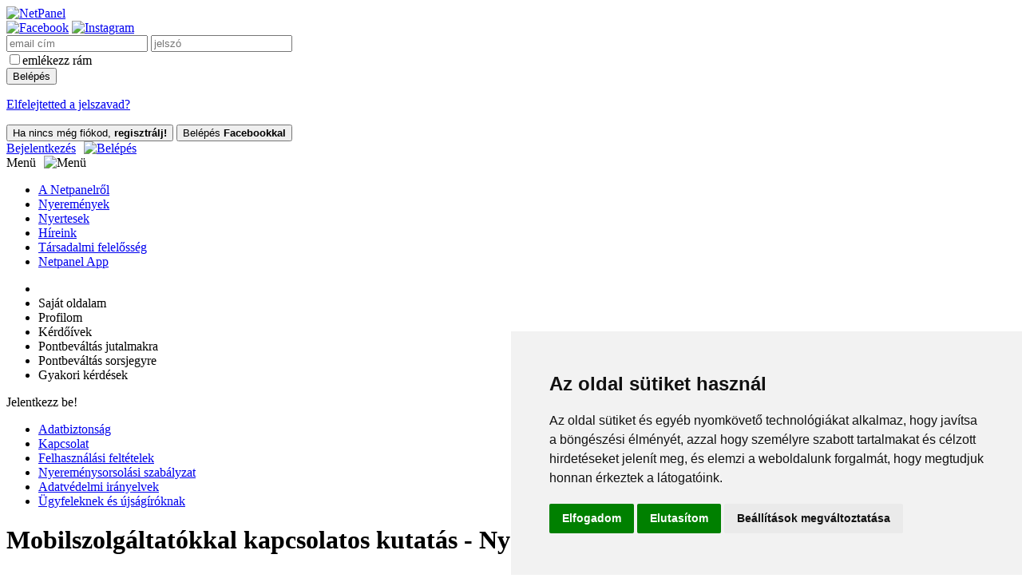

--- FILE ---
content_type: text/html; charset=UTF-8
request_url: https://www.netpanel.hu/hirek/2011/09/01/Mobilszolgaltatokkal_kapcsolatos_kutatas_-_Nyeremenysorsolas
body_size: 8250
content:

<!doctype html>
<html lang="hu">
	<head>
		<!-- NetPanel.hu -->
		<meta charset="UTF-8" />
		<meta http-equiv="X-UA-Compatible" content="IE=edge" />
		<meta name="viewport" content="width=device-width, initial-scale=1.0, minimum-scale=1.0, maximum-scale=1.0" />
        <link rel="dns-prefetch" href="//fonts.googleapis.com"/>
        <link rel="dns-prefetch" href="//google-analytics.com"/>
        <link rel="dns-prefetch" href="//connect.facebook.net"/>
        <link rel="dns-prefetch" href="//facebook.com"/>
        <link rel="dns-prefetch" href="//cdn.onesignal.com"/>
        <link rel="dns-prefetch" href="//consent.cookiebot.com"/>
        <link rel="dns-prefetch" href="//www.googletagmanager.com"/>
        <link rel="dns-prefetch" href="//cdn.plyr.io"/>
        <link rel="dns-prefetch" href="//ajax.googleapis.com"/>
        <link rel="dns-prefetch" href="//cdn.jsdelivr.net"/>
		<!--

************************************************************************
* PatroNet CMS - Content Management System                             *
* ========================================                             *
* Version 6.6                                                          *
* Copyright (c) 2002-2026 PatroNet Ltd., PatroNet project              *
* http://www.PatroNet.net                                              *
************************************************************************

-->
<title>Mobilszolgáltatókkal kapcsolatos kutatás - Nyereménysorsolás - NetPanel&nbsp;</title>
<meta name="keywords" content="             nyeremény         NetPanel         nyereményjáték sorsolás nyertes nyertesek" />
<meta name="description" content="Megtartottuk a mobilszolgáltatókkal kapcsolatos kutatásunk nyereménysorsolását. A kitöltők között vásárlási utalványok találtak gazdára, összesen 42.000 Ft értékben." />
<meta name="author" content="NetPanel" />
<meta name="application-name" content="PatroNet 6.6 - Express - http://www.patronet.net" />
<base href='https://www.netpanel.hu/' target='_self' />

<link rel="alternate" type="application/rss+xml" title="NRC - NetPanel" href="https://www.netpanel.hu/rss.php" />

<script>
	var CurSH = '926';
	var layoutID = 21;
	var module = 'OE-News';
</script>
<script src="/javascript/jquery/jquery-1.12.4.min.js"></script>
<script src="/javascript/common.packed.js?ch=20170313"></script>

<link rel="stylesheet" id="fixCSS" href="/arculat/System/style/fixstyle.css" media="screen" type="text/css" />

<link rel="stylesheet" id="formCSS" href="/modules/FormSender/style/builtform-theme-default.css" media="screen" type="text/css" />


		
		<link rel="stylesheet" type="text/css" href="parameters/netpanel/templates/KI_Users/css/common.css?v=20250812">
		<link rel="stylesheet" type="text/css" href="parameters/netpanel/templates/KI_Users/css/user.css?v=20240904">
		<link rel="stylesheet" type="text/css" href="parameters/netpanel/templates/KI_Users/css/resp.css?v=20250815">
		<link href="//fonts.googleapis.com/css?family=Encode+Sans+Condensed:100,200,300,400,500,600,700,800,900&amp;subset=latin-ext" rel="stylesheet">
		<script src="https://cdn.jsdelivr.net/npm/promise-polyfill@8/dist/polyfill.min.js"></script>
		<!--<script src="https://ajax.googleapis.com/ajax/libs/jquery/3.3.1/jquery.min.js"></script>-->
		<script src="parameters/netpanel/templates/KI_Users/javascript/common.js?v=20230402"></script>
		<script src="parameters/netpanel/templates/KI_Users/javascript/util.js"></script>

        <link rel="icon" type="image/png" href="/parameters/netpanel/favicon/favicon-96x96.png" sizes="96x96" />
        <link rel="icon" type="image/svg+xml" href="/parameters/netpanel/favicon/favicon.svg" />
        <link rel="shortcut icon" href="/parameters/netpanel/favicon/favicon.ico" />
        <link rel="apple-touch-icon" sizes="180x180" href="/parameters/netpanel/favicon/apple-touch-icon.png" />
        <link rel="manifest" href="/parameters/netpanel/favicon/site.webmanifest" />

		<link rel="stylesheet" type="text/css" href="parameters/netpanel/templates/KI_Users/css/slider.css">

		<script >
			var whereisp = "/parameters/netpanel/";
		</script>
		<!-- HTTPS required. HTTP will give a 403 forbidden response -->
<!--
commented on 2020 10 22 by psz via request by email by Attila -->

		        <!-- Google tag (gtag.js) -->
        <script async src="https://www.googletagmanager.com/gtag/js?id=G-L9VT6BH5V2"></script>
        <script>
            window.dataLayer = window.dataLayer || [];
            function gtag(){dataLayer.push(arguments);}
            gtag('js', new Date());

            gtag('config', 'G-L9VT6BH5V2');
        </script>
        <!-- Google Tag Manager -->
        <script>(function(w,d,s,l,i){w[l]=w[l]||[];w[l].push({'gtm.start':
                    new Date().getTime(),event:'gtm.js'});var f=d.getElementsByTagName(s)[0],
                j=d.createElement(s),dl=l!='dataLayer'?'&l='+l:'';j.async=true;j.src=
                'https://www.googletagmanager.com/gtm.js?id='+i+dl;f.parentNode.insertBefore(j,f);
            })(window,document,'script','dataLayer','GTM-N87NWST');</script>
        <!-- End Google Tag Manager -->
		
				<script id="Cookiebot" src="https://consent.cookiebot.com/uc.js" data-cbid="553e0632-5bed-4e3b-8bf3-4f1a46fe4cd2" type="text/javascript" async></script>
		
		<style>
			.christmas_frame {
				width: 100%; 
			}
            .g-recaptcha{
                float: right;
                display: inline-block !important;
            }
		</style>
		<script>
			$(function(){
				console.log($(".christmas_frame").outerWidth())
				h = parseInt($(".christmas_frame").outerWidth()) * .56;
				console.log(h)
				$(".christmas_frame").height(h)
			})
		</script>
        <script>
            !function(f,b,e,v,n,t,s){if(f.fbq)return;n=f.fbq=function(){n.callMethod?
                n.callMethod.apply(n,arguments):n.queue.push(arguments)};if(!f._fbq)f._fbq=n;
                n.push=n;n.loaded=!0;n.version='2.0';n.queue=[];t=b.createElement(e);t.async=!0;
                t.src=v;s=b.getElementsByTagName(e)[0];s.parentNode.insertBefore(t,s)}(window,
                document,'script','//connect.facebook.net/en_US/fbevents.js');

            fbq('init', '1802977093259596');
            fbq('track', "PageView");
        </script>
	</head> 
	<body class="doc user">
    <noscript><img height="1" width="1" style="display:none" src="https://www.facebook.com/tr?id=1802977093259596&amp;ev=PageView&amp;noscript=1" alt="fbpixel" /></noscript>

    <!-- Google Tag Manager (noscript) -->
    <noscript><iframe src="https://www.googletagmanager.com/ns.html?id=GTM-N87NWST"
                      height="0" width="0" style="display:none;visibility:hidden"></iframe></noscript>
    <!-- End Google Tag Manager (noscript) -->

		<div id="popup_container" class="hidden"><div class="popup_window"></div><div id="popup_overlay"></div></div>
	    		 <!-- OEBLOCK_AREA -->
 <!-- OEBLOCK_BEGIN:34: -->

 <!-- DINBLOCK_AREA -->
 

<!-- bid:198  -->
<style>
	.invalid{
		border: 1px solid red !important;
	}
</style>
<script type="text/javascript">
	toggleUserNavMenu = function(){
		if($('.user_nav_menu').height() == 0){
			$('.user_nav_menu').css('max-height', '1000px');
			$('.user_nav_menu_toggler').addClass('open');
		}else{
			$('.user_nav_menu').css('max-height', '0px');
			$('.user_nav_menu_toggler').removeClass('open');
		}
	}
	toggleLoginPanel = function(){
		$('.login_panel').toggle();
	}
	AjaxSendLoginRequest2 = function(){
		var data = objectifyForm($('#login_panel_form'));
		var error = false;
		
		for(var key in data){
			if(data.hasOwnProperty(key)){
				if(data[key] == ''){
					$('input[name='+key+']').addClass('invalid');
					error = true;
				}else{
					$('input[name='+key+']').removeClass('invalid');
				}
			}
		}
		if(error){
			return false;
		}

		data.facebook_id = false;

		if(Object.keys(data).length){
			AjaxService.fetch("user-login", data, function(data){
				if (data.success) {
					console.log(data);
					window.location.href = 'sajat_oldalam';
				}else{
					console.log(data.message);
				}
			});
		}
	}
	window.fbAsyncInit = function() {
		FB.init({
			appId      : '1831314006954655',
			cookie     : true,
			xfbml      : true,
			version    : 'v3.1'
		});

		FB.AppEvents.logPageView();   

	};

	(function(d, s, id){
		var js, fjs = d.getElementsByTagName(s)[0];
		if (d.getElementById(id)) {return;}
		js = d.createElement(s); js.id = id;
		js.src = "https://connect.facebook.net/en_US/sdk.js";
		fjs.parentNode.insertBefore(js, fjs);
	}(document, 'script', 'facebook-jssdk'));

	checkLoginState = function() {
		FB.getLoginStatus(function(response) {
			statusChangeCallback(response);
		});
	}
	
	facebookLogin = function() {
		//do the login
		FB.login(function(response) {
			if (response.authResponse) {
				getUserData(response.authResponse.accessToken);
			}
		}, {scope: 'public_profile'});
	};
	getUserData = function(token) {
		FB.api('/me', {fields: 'email,name'}, function(response) {
			console.log(response);
			var data = {
				email: response.email,
				facebook_id: response.id
			}
			AjaxService.fetch("user-login", data, function(data){
				if (data.success) {
					console.log(data);
					window.location.href = 'sajat_oldalam';
				}else{
					console.log(data.message);
				}
			});
		});
	}
	AjaxGetForgottenPasswordPopup = function(){
		AjaxService.fetch("get-forgotten-password-email-popup", {}, function(data){
			if (data.success) {
				console.log(data);
			}else{
				console.log(data.message);
			}
		});
	}
	AjaxResetPassword = function(){
		var email = $('.password_reset_form input[name=email]').val()
		AjaxService.fetch("reset-password", {email:email}, function(data){
			if (data.success) {
				console.log(data);
			}else{
				console.log(data.message);
			}
		});
	}
</script>
<div id="header">
	<div class="logo">
		<a href="/"><img src="/parameters/netpanel/2025/netpanel-logo-feher-58.png" alt="NetPanel"/></a>
	</div>
	<div class="social-icons">
		<span><a href="https://www.facebook.com/Netpanel.hu/"><img src="/parameters/netpanel/images/header/facebook_logo.png" alt="Facebook"/></a></span>
		<span><a href="https://www.instagram.com/netpanel.hu/"><img src="/parameters/netpanel/images/header/instagram_logo.png" alt="Instagram"/></a></span>
	</div>		<div class="login_button">
			<div class="login_panel">
				<form id="login_panel_form" method="post">
					<input type="email" id="email_2" name="email" placeholder="email cím" onkeypress="if(event.keyCode == 13){AjaxSendLoginRequest2()}" />
					<input type="password" name="pass" placeholder="jelszó" onkeypress="if(event.keyCode == 13){AjaxSendLoginRequest2()}">
					<div><input id="remember_me_2" type="checkbox" name="remember_me"/><label for="remember_me_2"><span class="checkbox"></span><span>emlékezz rám</span></label></div>
					<div class="login_form_inner">
						<input class="normal_login" type="button" name="submit" value="Belépés" onclick="AjaxSendLoginRequest2();">
						<p><a href="javascript:AjaxGetForgottenPasswordPopup();">Elfelejtetted a jelszavad?</a></p>
					</div>					<style>
						.g_id_signin iframe{
							margin: 0 auto !important;
						}
					</style>

					<div id="login-container" style="margin: 0 auto">
						<div id="g_id_onload" data-client_id="472775407127-496tg8olp6f3sc3s6ls8c2t7sfjic0r3.apps.googleusercontent.com" data-context="signin" data-ux_mode="popup" data-login_uri="https://www.netpanel.hu/index.php?name=KI_Users&amp;file=oauth_redir" data-auto_prompt="false">
						</div>

						<div class="g_id_signin" style="text-align: center !important; margin: 0 auto !important;" data-type="standard" data-shape="rectangular" data-theme="outline" data-text="signin_with" data-size="medium">
						</div>
					</div>


				</form>


				<div class="login_panel_bottom">
					<button type="button" class="registration_cta" onclick="window.location.href='regisztracio'">Ha nincs még fiókod, <strong>regisztrálj!</strong></button>
					<button type="button" class="facebook_login" onclick="facebookLogin();">Belépés <strong>Facebookkal</strong></button>
				</div>
			</div>
			<a href="javascript:toggleLoginPanel();">Bejelentkezés<img height="29" style="padding-left: 10px;" src="/parameters/netpanel/images/header/login_button.png" alt="Belépés"/></a>
		</div>	<div class="menu_button" onclick="Util.toggleMenuScreen();"><span>Menü</span><img height="21" style="padding-left: 10px;" src="/parameters/netpanel/images/header/menu_button.png" alt="Menü"/></div>
	<div id="menu">
		<div class="menu_links">
			<div class="left">
				<ul>						<li><a  class="" href="/netpanelrol" target="_self">A Netpanelről</a></li>						<li><a  class="" href="/nyeremenyek" target="_self">Nyeremények</a></li>						<li><a  class="" href="/nyertesek" target="_self">Nyertesek</a></li>						<li><a  class="" href="/hireink" target="_self">Híreink</a></li>						<li><a  class="" href="/tarsadalmi_felelossegvallalas" target="_self">Társadalmi felelősség</a></li>						<li><a  class="" href="/applikacio-letoltes" target="_self">Netpanel App</a></li>				</ul>
			</div>				<div class="right disabled">
					<ul>
						<li class="profile_image"><img src="/parameters/netpanel/images/blank_user_profile_image.png" alt="" /></li>							<li>Saját oldalam</li>							<li>Profilom</li>							<li>Kérdőívek</li>							<li>Pontbeváltás jutalmakra</li>							<li>Pontbeváltás sorsjegyre</li>							<li>Gyakori kérdések</li>					</ul>
					<div class="login_cta">Jelentkezz be!<img src="/parameters/netpanel/images/login_cta_graphic_element.png" alt="" ></div>
				</div>		</div>
		<div class="bottom_links">
			<ul>					<li><a href="/adatbiztonsag" target="_self">Adatbiztonság</a></li>					<li><a href="/kapcsolat" target="_self">Kapcsolat</a></li>					<li><a href="/felhasznalasi-feltetelek" target="_self">Felhasználási feltételek</a></li>					<li><a href="/nyeremenyszabalyzat" target="_self">Nyereménysorsolási szabályzat</a></li>					<li><a href="/adatvedelmi-nyilatkozat" target="_self">Adatvédelmi irányelvek</a></li>					<li><a href="/ujsagiroknak" target="_self">Ügyfeleknek és újságíróknak</a></li>			</ul>
		</div>
	</div>
</div>
<!--  -->


 <!-- OEBLOCK_END:34: -->
		<div id="content">
			<script src="modules/KI_Users/templates/javascript/Netpanel.js?v=20240531"></script>
<script src="modules/KI_Users/templates/javascript/Slider.js"></script>
<script src="modules/KI_Users/templates/javascript/PersonalData.js"></script>
<script src="modules/KI_Users/templates/javascript/Navigator.js"></script>
<script src="modules/KI_Users/templates/javascript/PopUp.js"></script>
<script src="modules/KI_Users/templates/javascript/common.js" ></script>
<script src="modules/KI_Users/templates/javascript/Hammer.js" ></script>
<script src="modules/KI_Users/templates/javascript/fetch.umd.js" ></script>
<script>
    var panel_version = "20240531";
    $(document).ready(function(){
        v = getCookie('panel_version');
        if(v == null || v != panel_version){
            setCookie('panel_version', panel_version, 365);
            console.log("reload...")
            window.location.reload(true);
        };
    });
</script><script>
	window.fbAsyncInit = function() {
		FB.init({
			appId            : '1831314006954655',
			autoLogAppEvents : true,
			xfbml            : true,
			version          : 'v3.1'
		});
	};

	(function(d, s, id){
		var js, fjs = d.getElementsByTagName(s)[0];
		if (d.getElementById(id)) {return;}
		js = d.createElement(s); js.id = id;
		js.src = "https://connect.facebook.net/en_US/sdk.js";
		fjs.parentNode.insertBefore(js, fjs);
	}(document, 'script', 'facebook-jssdk'));

	shareOnFacebook = function(){
		FB.ui({
			method: 'share',
			href: window.location.href,
		}, function(response){
			console.log(response)
		});
	}

	window.twttr = (function(d, s, id) {
		var js, fjs = d.getElementsByTagName(s)[0],
		t = window.twttr || {};
		if (d.getElementById(id)) return t;
		js = d.createElement(s);
		js.id = id;
		js.src = "https://platform.twitter.com/widgets.js";
		fjs.parentNode.insertBefore(js, fjs);

		t._e = [];
		t.ready = function(f) {
			t._e.push(f);
		};

		return t;
	}(document, "script", "twitter-wjs"));
</script>
<div class="main_content article">
	<div class="left_column">
		<h1>Mobilszolgáltatókkal kapcsolatos kutatás - Nyereménysorsolás</h1>
		<span class="published_at">2011. szeptember 1.</span>
		<div class="body_text"><p>Ezúton is köszönjük a résztvevők segítségét, és gratulálunk a nyerteseknek, akiket e-mailben is értesítünk!</p>
<p><b>5 000 Ft</b><b> értékű vásárlási utalványt nyertek:</b></p>
<table style="width: 256px;">
<tbody>
<tr>
<td>
<p>Varga Nóra</p>
</td>
</tr>
<tr>
<td>
<p>Papp Lászlóné</p>
</td>
</tr>
<tr>
<td>
<p>Csobán István</p>
</td>
</tr>
</tbody>
</table>
<p><b>3&nbsp;000 Ft</b><b> értékű vásárlási utalványt nyertek:</b></p>
<table style="width: 256px;">
<tbody>
<tr>
<td>
<p>Varga Réka</p>
</td>
</tr>
<tr>
<td>
<p>Matheisz Zoltán</p>
</td>
</tr>
<tr>
<td>
<p>Baranyai Ferenc</p>
</td>
</tr>
<tr>
<td>
<p>Váradi Péter</p>
</td>
</tr>
<tr>
<td>
<p>Néző László</p>
</td>
</tr>
<tr>
<td>
<p>Herkovits Nikolett</p>
</td>
</tr>
<tr>
<td>
<p>László Renáta</p>
</td>
</tr>
<tr>
<td>
<p>Benéné Horváth Veronika</p>
</td>
</tr>
<tr>
<td>
<p>Kovács Dávid</p>
</td>
</tr>
<tr>
<td>
<p>&nbsp;</p>
</td>
</tr>
</tbody>
</table></div>
		<div class="social_icons">
			<img src="parameters/netpanel/images/share_on_facebook.png" onclick="shareOnFacebook();">
			<!--<img src="parameters/netpanel/images/share_on_instagram.png">-->
			<img src="parameters/netpanel/images/share_on_google_plus.png" onclick="javascript:window.open('https://plus.google.com/share?url='+window.location.href, '', 'menubar=no,toolbar=no,resizable=yes,scrollbars=yes,height=600,width=600');return false;">
			<a href="https://twitter.com/intent/tweet?url=https://www.netpanel.hu/hirek/2011/09/01/Mobilszolgaltatokkal_kapcsolatos_kutatas_-_Nyeremenysorsolas"><img src="parameters/netpanel/images/share_on_twitter.png"></a>
		</div>
		<h2 class="article_comment">Szólj hozzá!</h2>
		<div id="disqus_thread"></div>
	</div>
	<div class="right_column"><div class="box_heading content_box" style="">
	<h4 style="text-align:center;width:100%">Nézd meg, miket nyerhetsz! </h4>
</div>
<div class="prizes content_box">
	<div class="prizes_wrapper sl_wrap_1">
		<div class="prizes_bg" style="background:url(parameters/netpanel/images/prize_slider_bg.png) no-repeat center center; background-size: cover"></div>
		<div class="prizes_container prizes_1">					<div class="prize_item prize_item_1">
						<div>
							<div class="prize_image" style="background:url(parameters/netpanel/documents/KI_Users/prize-image/695/6955a657e5004.png) no-repeat center center; background-size: contain">
							</div>
						</div>
						<p style="width:100%;text-align:center;font-size:15px;font-weight:300;"><strong>20.000 Ft-os Alza online vásárlási utalvány</strong> &nbsp;Használd fel szabadon a nyeredményed!</p>
						<p style="width:100%;text-align:center;font-size:15px;font-weight:300;">
							Kapcsolódó sorsolás: <strong>2026. január havi sorsolás</strong>
						</p>
					</div>					<div class="prize_item prize_item_1">
						<div>
							<div class="prize_image" style="background:url(parameters/netpanel/documents/KI_Users/prize-image/696/6955a6584e4d6.png) no-repeat center center; background-size: contain">
							</div>
						</div>
						<p style="width:100%;text-align:center;font-size:15px;font-weight:300;"><strong>20.000 Ft-os Rossmann online vásárlási utalvány</strong> &nbsp;Szépségápolás, kozmetikumok, élelmiszerek</p>
						<p style="width:100%;text-align:center;font-size:15px;font-weight:300;">
							Kapcsolódó sorsolás: <strong>2026. január havi sorsolás</strong>
						</p>
					</div>					<div class="prize_item prize_item_1">
						<div>
							<div class="prize_image" style="background:url(parameters/netpanel/documents/KI_Users/prize-image/697/6955a65894384.png) no-repeat center center; background-size: contain">
							</div>
						</div>
						<p style="width:100%;text-align:center;font-size:15px;font-weight:300;"><strong>10.000 Ft-os Decathlon online vásárlási utalvány</strong> &nbsp;Te mit vennél a 10.000 Ft-ból?</p>
						<p style="width:100%;text-align:center;font-size:15px;font-weight:300;">
							Kapcsolódó sorsolás: <strong>2026. január havi sorsolás</strong>
						</p>
					</div>					<div class="prize_item prize_item_1">
						<div>
							<div class="prize_image" style="background:url(parameters/netpanel/documents/KI_Users/prize-image/699/6955a6593a2ce.png) no-repeat center center; background-size: contain">
							</div>
						</div>
						<p style="width:100%;text-align:center;font-size:15px;font-weight:300;"><strong>10.000 Ft-os Rossmann online vásárlási utalvány</strong> &nbsp;10.000 Ft-os Rossmann online vásárlási utalvány</p>
						<p style="width:100%;text-align:center;font-size:15px;font-weight:300;">
							Kapcsolódó sorsolás: <strong>2026. január havi sorsolás</strong>
						</p>
					</div>					<div class="prize_item prize_item_1">
						<div>
							<div class="prize_image" style="background:url(parameters/netpanel/documents/KI_Users/prize-image/700/6955a65982ef0.png) no-repeat center center; background-size: contain">
							</div>
						</div>
						<p style="width:100%;text-align:center;font-size:15px;font-weight:300;"><strong>5.000 Ft-os Konzolvilág XBOX online feltöltőkártya</strong> &nbsp;Játssz tovább extra feltöltéssel!</p>
						<p style="width:100%;text-align:center;font-size:15px;font-weight:300;">
							Kapcsolódó sorsolás: <strong>2026. január havi sorsolás</strong>
						</p>
					</div>					<div class="prize_item prize_item_1">
						<div>
							<div class="prize_image" style="background:url(parameters/netpanel/documents/KI_Users/prize-image/701/6955a659c6e19.png) no-repeat center center; background-size: contain">
							</div>
						</div>
						<p style="width:100%;text-align:center;font-size:15px;font-weight:300;"><strong>5.000 Ft-os Bookline online vásárlási utalvány</strong> &nbsp;Jól megérdemelt könyveid :-)</p>
						<p style="width:100%;text-align:center;font-size:15px;font-weight:300;">
							Kapcsolódó sorsolás: <strong>2026. január havi sorsolás</strong>
						</p>
					</div>					<div class="prize_item prize_item_1">
						<div>
							<div class="prize_image" style="background:url(parameters/netpanel/documents/KI_Users/prize-image/703/696e3552334dc.png) no-repeat center center; background-size: contain">
							</div>
						</div>
						<p style="width:100%;text-align:center;font-size:15px;font-weight:300;"><strong>20.000 Ft-os Decathlon online vásárlási utalvány</strong> &nbsp;Költsd, amire szeretnéd!</p>
						<p style="width:100%;text-align:center;font-size:15px;font-weight:300;">
							Kapcsolódó sorsolás: <strong>2026. január havi sorsolás</strong>
						</p>
					</div>					<div class="prize_item prize_item_1">
						<div>
							<div class="prize_image" style="background:url(parameters/netpanel/documents/KI_Users/prize-image/704/696e35bbb8bb1.png) no-repeat center center; background-size: contain">
							</div>
						</div>
						<p style="width:100%;text-align:center;font-size:15px;font-weight:300;"><strong>10.000 Ft-os Bookline online vásárlási utalvány</strong> &nbsp;Olvass tovább ;-)!</p>
						<p style="width:100%;text-align:center;font-size:15px;font-weight:300;">
							Kapcsolódó sorsolás: <strong>2026. január havi sorsolás</strong>
						</p>
					</div>					<div class="prize_item prize_item_1">
						<div>
							<div class="prize_image" style="background:url(parameters/netpanel/documents/KI_Users/prize-image/705/696e367d03896.png) no-repeat center center; background-size: contain">
							</div>
						</div>
						<p style="width:100%;text-align:center;font-size:15px;font-weight:300;"><strong>5.000 Ft-os Rossmann online vásárlási utalvány</strong> &nbsp;Akár fizikai üzletben is elköltheted!</p>
						<p style="width:100%;text-align:center;font-size:15px;font-weight:300;">
							Kapcsolódó sorsolás: <strong>2026. január havi sorsolás</strong>
						</p>
					</div>		</div>
		<div class="more_prizes"><a href="">Nézd meg a nyereményeket!</a></div>
		<div class="prizes_nav"><div class="arrow_left arrow_left_1" style="background:url(parameters/netpanel/images/arrow_left.png) no-repeat center center; background-size: cover"></div><div class="arrow_right arrow_right_1" style="background:url(parameters/netpanel/images/arrow_right.png) no-repeat center center; background-size: cover"></div></div>
	</div>
</div>		<div class="custom_banner content_box">
			<a href="https://www.netpanel.hu/applikacio-letoltes" target="_blank"><img src="parameters/netpanel/documents/KI_Users/custom-banners//6603f1ba325df.jpg"></a>
		</div><div class="fresh_news content_box">
	<h2>Friss híreink</h2>		<div class="fresh_news_box">
			<div class="left">
				<div class="news_image" style="background: url(parameters/netpanel/documents/oecms/OE-News/2026.01.20_1028/3asugrasUJ.png) no-repeat center center; background-size:cover;"></div>
				<a href="hireink/2026/01/20/folytatodik-2026ban-3asugras-jatek-netpanel">elolvasom</a>
			</div>
			<div class="right">
				<h3>Folytatódik 2026-ban is a 3asUgrás Játék!</h3>
				<div><p>Az akt&iacute;v, &eacute;s Netpanel appot is haszn&aacute;l&oacute; v&aacute;laszad&oacute;k minden h&oacute;nap k&ouml;zep&eacute;n es&eacute;lyesek!</p></div>
			</div>
		</div>		<div class="fresh_news_box">
			<div class="left">
				<div class="news_image" style="background: url(parameters/netpanel/documents/oecms/OE-News/2026.01.19_1027/6plus1kihivasV3.png) no-repeat center center; background-size:cover;"></div>
				<a href="hireink/2026/01/19/6plus1-kihivas-zsebpenz-nyeremenyek">elolvasom</a>
			</div>
			<div class="right">
				<h3>6+1 Kihívás: 10.000 Ft + nyeremények</h3>
				<div><p>START: janu&eacute;r 21.! Sz&aacute;llj be Te is 10.000 Ft zsebp&eacute;nz&eacute;rt &eacute;s exkluz&iacute;v tech nyerem&eacute;nyek&eacute;rt!</p></div>
			</div>
		</div></div>	</div>
</div>
<script>

/**
*  RECOMMENDED CONFIGURATION VARIABLES: EDIT AND UNCOMMENT THE SECTION BELOW TO INSERT DYNAMIC VALUES FROM YOUR PLATFORM OR CMS.
*  LEARN WHY DEFINING THESE VARIABLES IS IMPORTANT: https://disqus.com/admin/universalcode/#configuration-variables*/

/*var disqus_config = function () {
this.page.url = '2010.netpanel.hu';  
this.page.identifier = 'netpanel-hu'; 
};*/

(function() { // DON'T EDIT BELOW THIS LINE
var d = document, s = d.createElement('script');
s.src = 'https://netpanel-hu.disqus.com/embed.js';
s.setAttribute('data-timestamp', +new Date());
(d.head || d.body).appendChild(s);
})();
</script>
<noscript>Please enable JavaScript to view the <a href="https://disqus.com/?ref_noscript">comments powered by Disqus.</a></noscript><div id="footer" style="background: url(parameters/netpanel/images/footer_bg.png) top center repeat-x #216d94;">
	<div class="footer_inner">
		<div class="footer_column"><strong>Minden jog fenntartva</strong></div>
		<div class="footer_column">
			<strong>NETPANEL</strong>
			<p>Insights Playground s.r.o.; <br>Sturovo, Hlavná 22., 943 01</p>
			<div class="social-icons">
				<span><a href="https://www.facebook.com/Netpanel.hu/" target="_blank"><img src="parameters/netpanel/images/header/facebook_logo.png"></a></span>
				<span><a href="https://www.instagram.com/netpanel.hu/" target="_blank"><img src="parameters/netpanel/images/header/instagram_logo.png"></a></span>
			</div>
		</div>			<div class="footer_column">
				<ul>						<li><a href="/bejelentkezes" target="_self">Bejelentkezés</a></li>						<li><a href="/regisztracio" target="_self">Regisztráció</a></li>						<li><a href="/kapcsolat" target="_self">Kapcsolat</a></li>						<li><a href="/kerdesek-es-valaszok" target="_self">Gyakori kérdések</a></li>				</ul>
			</div>			<div class="footer_column">
				<ul>						<li><a href="/felhasznalasi-feltetelek" target="_self">Felhasználási feltételek</a></li>						<li><a href="/nyeremenyszabalyzat" target="_self">Nyereménysorsolási szabályzat</a></li>						<li><a href="/adatvedelmi-nyilatkozat" target="_self">Adatvédelmi irányelvek</a></li>						<li><a href="/adatbiztonsag" target="_self">Adatbiztonság</a></li>				</ul>
			</div>
		<div class="footer_column">
			<ul>
				<li><a href="/ujsagiroknak" target="_self">Ügyfeleknek & újságíróknak</a></li>
			</ul>
		</div>

	</div>
</div>		</div>
	        <!-- Cookie Consent by TermsFeed https://www.TermsFeed.com -->
    <script src="https://www.termsfeed.com/public/cookie-consent/4.1.0/cookie-consent.js"></script>
    <script>
        document.addEventListener('DOMContentLoaded', function () {
            cookieconsent.run({"website_privacy_policy_url":"https://www.netpanel.hu/adatvedelmi-nyilatkozat","notice_banner_insert_legal_url":true,"notice_banner_type":"simple","consent_type":"express","palette":"light","language":"hu","page_load_consent_levels":["strictly-necessary"],"notice_banner_reject_button_hide":false,"preferences_center_close_button_hide":false,"page_refresh_confirmation_buttons":false,"website_name":"www.netpanel.hu"});
        });
    </script>
	</body>
</html>


--- FILE ---
content_type: text/html; charset=UTF-8
request_url: https://www.netpanel.hu/hirek/2011/09/01/Mobilszolgaltatokkal_kapcsolatos_kutatas_-_Nyeremenysorsolas
body_size: 8249
content:

<!doctype html>
<html lang="hu">
	<head>
		<!-- NetPanel.hu -->
		<meta charset="UTF-8" />
		<meta http-equiv="X-UA-Compatible" content="IE=edge" />
		<meta name="viewport" content="width=device-width, initial-scale=1.0, minimum-scale=1.0, maximum-scale=1.0" />
        <link rel="dns-prefetch" href="//fonts.googleapis.com"/>
        <link rel="dns-prefetch" href="//google-analytics.com"/>
        <link rel="dns-prefetch" href="//connect.facebook.net"/>
        <link rel="dns-prefetch" href="//facebook.com"/>
        <link rel="dns-prefetch" href="//cdn.onesignal.com"/>
        <link rel="dns-prefetch" href="//consent.cookiebot.com"/>
        <link rel="dns-prefetch" href="//www.googletagmanager.com"/>
        <link rel="dns-prefetch" href="//cdn.plyr.io"/>
        <link rel="dns-prefetch" href="//ajax.googleapis.com"/>
        <link rel="dns-prefetch" href="//cdn.jsdelivr.net"/>
		<!--

************************************************************************
* PatroNet CMS - Content Management System                             *
* ========================================                             *
* Version 6.6                                                          *
* Copyright (c) 2002-2026 PatroNet Ltd., PatroNet project              *
* http://www.PatroNet.net                                              *
************************************************************************

-->
<title>Mobilszolgáltatókkal kapcsolatos kutatás - Nyereménysorsolás - NetPanel&nbsp;</title>
<meta name="keywords" content="             nyeremény         NetPanel         nyereményjáték sorsolás nyertes nyertesek" />
<meta name="description" content="Megtartottuk a mobilszolgáltatókkal kapcsolatos kutatásunk nyereménysorsolását. A kitöltők között vásárlási utalványok találtak gazdára, összesen 42.000 Ft értékben." />
<meta name="author" content="NetPanel" />
<meta name="application-name" content="PatroNet 6.6 - Express - http://www.patronet.net" />
<base href='https://www.netpanel.hu/' target='_self' />

<link rel="alternate" type="application/rss+xml" title="NRC - NetPanel" href="https://www.netpanel.hu/rss.php" />

<script>
	var CurSH = '926';
	var layoutID = 21;
	var module = 'OE-News';
</script>
<script src="/javascript/jquery/jquery-1.12.4.min.js"></script>
<script src="/javascript/common.packed.js?ch=20170313"></script>

<link rel="stylesheet" id="fixCSS" href="/arculat/System/style/fixstyle.css" media="screen" type="text/css" />

<link rel="stylesheet" id="formCSS" href="/modules/FormSender/style/builtform-theme-default.css" media="screen" type="text/css" />


		
		<link rel="stylesheet" type="text/css" href="parameters/netpanel/templates/KI_Users/css/common.css?v=20250812">
		<link rel="stylesheet" type="text/css" href="parameters/netpanel/templates/KI_Users/css/user.css?v=20240904">
		<link rel="stylesheet" type="text/css" href="parameters/netpanel/templates/KI_Users/css/resp.css?v=20250815">
		<link href="//fonts.googleapis.com/css?family=Encode+Sans+Condensed:100,200,300,400,500,600,700,800,900&amp;subset=latin-ext" rel="stylesheet">
		<script src="https://cdn.jsdelivr.net/npm/promise-polyfill@8/dist/polyfill.min.js"></script>
		<!--<script src="https://ajax.googleapis.com/ajax/libs/jquery/3.3.1/jquery.min.js"></script>-->
		<script src="parameters/netpanel/templates/KI_Users/javascript/common.js?v=20230402"></script>
		<script src="parameters/netpanel/templates/KI_Users/javascript/util.js"></script>

        <link rel="icon" type="image/png" href="/parameters/netpanel/favicon/favicon-96x96.png" sizes="96x96" />
        <link rel="icon" type="image/svg+xml" href="/parameters/netpanel/favicon/favicon.svg" />
        <link rel="shortcut icon" href="/parameters/netpanel/favicon/favicon.ico" />
        <link rel="apple-touch-icon" sizes="180x180" href="/parameters/netpanel/favicon/apple-touch-icon.png" />
        <link rel="manifest" href="/parameters/netpanel/favicon/site.webmanifest" />

		<link rel="stylesheet" type="text/css" href="parameters/netpanel/templates/KI_Users/css/slider.css">

		<script >
			var whereisp = "/parameters/netpanel/";
		</script>
		<!-- HTTPS required. HTTP will give a 403 forbidden response -->
<!--
commented on 2020 10 22 by psz via request by email by Attila -->

		        <!-- Google tag (gtag.js) -->
        <script async src="https://www.googletagmanager.com/gtag/js?id=G-L9VT6BH5V2"></script>
        <script>
            window.dataLayer = window.dataLayer || [];
            function gtag(){dataLayer.push(arguments);}
            gtag('js', new Date());

            gtag('config', 'G-L9VT6BH5V2');
        </script>
        <!-- Google Tag Manager -->
        <script>(function(w,d,s,l,i){w[l]=w[l]||[];w[l].push({'gtm.start':
                    new Date().getTime(),event:'gtm.js'});var f=d.getElementsByTagName(s)[0],
                j=d.createElement(s),dl=l!='dataLayer'?'&l='+l:'';j.async=true;j.src=
                'https://www.googletagmanager.com/gtm.js?id='+i+dl;f.parentNode.insertBefore(j,f);
            })(window,document,'script','dataLayer','GTM-N87NWST');</script>
        <!-- End Google Tag Manager -->
		
				<script id="Cookiebot" src="https://consent.cookiebot.com/uc.js" data-cbid="553e0632-5bed-4e3b-8bf3-4f1a46fe4cd2" type="text/javascript" async></script>
		
		<style>
			.christmas_frame {
				width: 100%; 
			}
            .g-recaptcha{
                float: right;
                display: inline-block !important;
            }
		</style>
		<script>
			$(function(){
				console.log($(".christmas_frame").outerWidth())
				h = parseInt($(".christmas_frame").outerWidth()) * .56;
				console.log(h)
				$(".christmas_frame").height(h)
			})
		</script>
        <script>
            !function(f,b,e,v,n,t,s){if(f.fbq)return;n=f.fbq=function(){n.callMethod?
                n.callMethod.apply(n,arguments):n.queue.push(arguments)};if(!f._fbq)f._fbq=n;
                n.push=n;n.loaded=!0;n.version='2.0';n.queue=[];t=b.createElement(e);t.async=!0;
                t.src=v;s=b.getElementsByTagName(e)[0];s.parentNode.insertBefore(t,s)}(window,
                document,'script','//connect.facebook.net/en_US/fbevents.js');

            fbq('init', '1802977093259596');
            fbq('track', "PageView");
        </script>
	</head> 
	<body class="doc user">
    <noscript><img height="1" width="1" style="display:none" src="https://www.facebook.com/tr?id=1802977093259596&amp;ev=PageView&amp;noscript=1" alt="fbpixel" /></noscript>

    <!-- Google Tag Manager (noscript) -->
    <noscript><iframe src="https://www.googletagmanager.com/ns.html?id=GTM-N87NWST"
                      height="0" width="0" style="display:none;visibility:hidden"></iframe></noscript>
    <!-- End Google Tag Manager (noscript) -->

		<div id="popup_container" class="hidden"><div class="popup_window"></div><div id="popup_overlay"></div></div>
	    		 <!-- OEBLOCK_AREA -->
 <!-- OEBLOCK_BEGIN:34: -->

 <!-- DINBLOCK_AREA -->
 

<!-- bid:198  -->
<style>
	.invalid{
		border: 1px solid red !important;
	}
</style>
<script type="text/javascript">
	toggleUserNavMenu = function(){
		if($('.user_nav_menu').height() == 0){
			$('.user_nav_menu').css('max-height', '1000px');
			$('.user_nav_menu_toggler').addClass('open');
		}else{
			$('.user_nav_menu').css('max-height', '0px');
			$('.user_nav_menu_toggler').removeClass('open');
		}
	}
	toggleLoginPanel = function(){
		$('.login_panel').toggle();
	}
	AjaxSendLoginRequest2 = function(){
		var data = objectifyForm($('#login_panel_form'));
		var error = false;
		
		for(var key in data){
			if(data.hasOwnProperty(key)){
				if(data[key] == ''){
					$('input[name='+key+']').addClass('invalid');
					error = true;
				}else{
					$('input[name='+key+']').removeClass('invalid');
				}
			}
		}
		if(error){
			return false;
		}

		data.facebook_id = false;

		if(Object.keys(data).length){
			AjaxService.fetch("user-login", data, function(data){
				if (data.success) {
					console.log(data);
					window.location.href = 'sajat_oldalam';
				}else{
					console.log(data.message);
				}
			});
		}
	}
	window.fbAsyncInit = function() {
		FB.init({
			appId      : '1831314006954655',
			cookie     : true,
			xfbml      : true,
			version    : 'v3.1'
		});

		FB.AppEvents.logPageView();   

	};

	(function(d, s, id){
		var js, fjs = d.getElementsByTagName(s)[0];
		if (d.getElementById(id)) {return;}
		js = d.createElement(s); js.id = id;
		js.src = "https://connect.facebook.net/en_US/sdk.js";
		fjs.parentNode.insertBefore(js, fjs);
	}(document, 'script', 'facebook-jssdk'));

	checkLoginState = function() {
		FB.getLoginStatus(function(response) {
			statusChangeCallback(response);
		});
	}
	
	facebookLogin = function() {
		//do the login
		FB.login(function(response) {
			if (response.authResponse) {
				getUserData(response.authResponse.accessToken);
			}
		}, {scope: 'public_profile'});
	};
	getUserData = function(token) {
		FB.api('/me', {fields: 'email,name'}, function(response) {
			console.log(response);
			var data = {
				email: response.email,
				facebook_id: response.id
			}
			AjaxService.fetch("user-login", data, function(data){
				if (data.success) {
					console.log(data);
					window.location.href = 'sajat_oldalam';
				}else{
					console.log(data.message);
				}
			});
		});
	}
	AjaxGetForgottenPasswordPopup = function(){
		AjaxService.fetch("get-forgotten-password-email-popup", {}, function(data){
			if (data.success) {
				console.log(data);
			}else{
				console.log(data.message);
			}
		});
	}
	AjaxResetPassword = function(){
		var email = $('.password_reset_form input[name=email]').val()
		AjaxService.fetch("reset-password", {email:email}, function(data){
			if (data.success) {
				console.log(data);
			}else{
				console.log(data.message);
			}
		});
	}
</script>
<div id="header">
	<div class="logo">
		<a href="/"><img src="/parameters/netpanel/2025/netpanel-logo-feher-58.png" alt="NetPanel"/></a>
	</div>
	<div class="social-icons">
		<span><a href="https://www.facebook.com/Netpanel.hu/"><img src="/parameters/netpanel/images/header/facebook_logo.png" alt="Facebook"/></a></span>
		<span><a href="https://www.instagram.com/netpanel.hu/"><img src="/parameters/netpanel/images/header/instagram_logo.png" alt="Instagram"/></a></span>
	</div>		<div class="login_button">
			<div class="login_panel">
				<form id="login_panel_form" method="post">
					<input type="email" id="email_2" name="email" placeholder="email cím" onkeypress="if(event.keyCode == 13){AjaxSendLoginRequest2()}" />
					<input type="password" name="pass" placeholder="jelszó" onkeypress="if(event.keyCode == 13){AjaxSendLoginRequest2()}">
					<div><input id="remember_me_2" type="checkbox" name="remember_me"/><label for="remember_me_2"><span class="checkbox"></span><span>emlékezz rám</span></label></div>
					<div class="login_form_inner">
						<input class="normal_login" type="button" name="submit" value="Belépés" onclick="AjaxSendLoginRequest2();">
						<p><a href="javascript:AjaxGetForgottenPasswordPopup();">Elfelejtetted a jelszavad?</a></p>
					</div>					<style>
						.g_id_signin iframe{
							margin: 0 auto !important;
						}
					</style>

					<div id="login-container" style="margin: 0 auto">
						<div id="g_id_onload" data-client_id="472775407127-496tg8olp6f3sc3s6ls8c2t7sfjic0r3.apps.googleusercontent.com" data-context="signin" data-ux_mode="popup" data-login_uri="https://www.netpanel.hu/index.php?name=KI_Users&amp;file=oauth_redir" data-auto_prompt="false">
						</div>

						<div class="g_id_signin" style="text-align: center !important; margin: 0 auto !important;" data-type="standard" data-shape="rectangular" data-theme="outline" data-text="signin_with" data-size="medium">
						</div>
					</div>


				</form>


				<div class="login_panel_bottom">
					<button type="button" class="registration_cta" onclick="window.location.href='regisztracio'">Ha nincs még fiókod, <strong>regisztrálj!</strong></button>
					<button type="button" class="facebook_login" onclick="facebookLogin();">Belépés <strong>Facebookkal</strong></button>
				</div>
			</div>
			<a href="javascript:toggleLoginPanel();">Bejelentkezés<img height="29" style="padding-left: 10px;" src="/parameters/netpanel/images/header/login_button.png" alt="Belépés"/></a>
		</div>	<div class="menu_button" onclick="Util.toggleMenuScreen();"><span>Menü</span><img height="21" style="padding-left: 10px;" src="/parameters/netpanel/images/header/menu_button.png" alt="Menü"/></div>
	<div id="menu">
		<div class="menu_links">
			<div class="left">
				<ul>						<li><a  class="" href="/netpanelrol" target="_self">A Netpanelről</a></li>						<li><a  class="" href="/nyeremenyek" target="_self">Nyeremények</a></li>						<li><a  class="" href="/nyertesek" target="_self">Nyertesek</a></li>						<li><a  class="" href="/hireink" target="_self">Híreink</a></li>						<li><a  class="" href="/tarsadalmi_felelossegvallalas" target="_self">Társadalmi felelősség</a></li>						<li><a  class="" href="/applikacio-letoltes" target="_self">Netpanel App</a></li>				</ul>
			</div>				<div class="right disabled">
					<ul>
						<li class="profile_image"><img src="/parameters/netpanel/images/blank_user_profile_image.png" alt="" /></li>							<li>Saját oldalam</li>							<li>Profilom</li>							<li>Kérdőívek</li>							<li>Pontbeváltás jutalmakra</li>							<li>Pontbeváltás sorsjegyre</li>							<li>Gyakori kérdések</li>					</ul>
					<div class="login_cta">Jelentkezz be!<img src="/parameters/netpanel/images/login_cta_graphic_element.png" alt="" ></div>
				</div>		</div>
		<div class="bottom_links">
			<ul>					<li><a href="/adatbiztonsag" target="_self">Adatbiztonság</a></li>					<li><a href="/kapcsolat" target="_self">Kapcsolat</a></li>					<li><a href="/felhasznalasi-feltetelek" target="_self">Felhasználási feltételek</a></li>					<li><a href="/nyeremenyszabalyzat" target="_self">Nyereménysorsolási szabályzat</a></li>					<li><a href="/adatvedelmi-nyilatkozat" target="_self">Adatvédelmi irányelvek</a></li>					<li><a href="/ujsagiroknak" target="_self">Ügyfeleknek és újságíróknak</a></li>			</ul>
		</div>
	</div>
</div>
<!--  -->


 <!-- OEBLOCK_END:34: -->
		<div id="content">
			<script src="modules/KI_Users/templates/javascript/Netpanel.js?v=20240531"></script>
<script src="modules/KI_Users/templates/javascript/Slider.js"></script>
<script src="modules/KI_Users/templates/javascript/PersonalData.js"></script>
<script src="modules/KI_Users/templates/javascript/Navigator.js"></script>
<script src="modules/KI_Users/templates/javascript/PopUp.js"></script>
<script src="modules/KI_Users/templates/javascript/common.js" ></script>
<script src="modules/KI_Users/templates/javascript/Hammer.js" ></script>
<script src="modules/KI_Users/templates/javascript/fetch.umd.js" ></script>
<script>
    var panel_version = "20240531";
    $(document).ready(function(){
        v = getCookie('panel_version');
        if(v == null || v != panel_version){
            setCookie('panel_version', panel_version, 365);
            console.log("reload...")
            window.location.reload(true);
        };
    });
</script><script>
	window.fbAsyncInit = function() {
		FB.init({
			appId            : '1831314006954655',
			autoLogAppEvents : true,
			xfbml            : true,
			version          : 'v3.1'
		});
	};

	(function(d, s, id){
		var js, fjs = d.getElementsByTagName(s)[0];
		if (d.getElementById(id)) {return;}
		js = d.createElement(s); js.id = id;
		js.src = "https://connect.facebook.net/en_US/sdk.js";
		fjs.parentNode.insertBefore(js, fjs);
	}(document, 'script', 'facebook-jssdk'));

	shareOnFacebook = function(){
		FB.ui({
			method: 'share',
			href: window.location.href,
		}, function(response){
			console.log(response)
		});
	}

	window.twttr = (function(d, s, id) {
		var js, fjs = d.getElementsByTagName(s)[0],
		t = window.twttr || {};
		if (d.getElementById(id)) return t;
		js = d.createElement(s);
		js.id = id;
		js.src = "https://platform.twitter.com/widgets.js";
		fjs.parentNode.insertBefore(js, fjs);

		t._e = [];
		t.ready = function(f) {
			t._e.push(f);
		};

		return t;
	}(document, "script", "twitter-wjs"));
</script>
<div class="main_content article">
	<div class="left_column">
		<h1>Mobilszolgáltatókkal kapcsolatos kutatás - Nyereménysorsolás</h1>
		<span class="published_at">2011. szeptember 1.</span>
		<div class="body_text"><p>Ezúton is köszönjük a résztvevők segítségét, és gratulálunk a nyerteseknek, akiket e-mailben is értesítünk!</p>
<p><b>5 000 Ft</b><b> értékű vásárlási utalványt nyertek:</b></p>
<table style="width: 256px;">
<tbody>
<tr>
<td>
<p>Varga Nóra</p>
</td>
</tr>
<tr>
<td>
<p>Papp Lászlóné</p>
</td>
</tr>
<tr>
<td>
<p>Csobán István</p>
</td>
</tr>
</tbody>
</table>
<p><b>3&nbsp;000 Ft</b><b> értékű vásárlási utalványt nyertek:</b></p>
<table style="width: 256px;">
<tbody>
<tr>
<td>
<p>Varga Réka</p>
</td>
</tr>
<tr>
<td>
<p>Matheisz Zoltán</p>
</td>
</tr>
<tr>
<td>
<p>Baranyai Ferenc</p>
</td>
</tr>
<tr>
<td>
<p>Váradi Péter</p>
</td>
</tr>
<tr>
<td>
<p>Néző László</p>
</td>
</tr>
<tr>
<td>
<p>Herkovits Nikolett</p>
</td>
</tr>
<tr>
<td>
<p>László Renáta</p>
</td>
</tr>
<tr>
<td>
<p>Benéné Horváth Veronika</p>
</td>
</tr>
<tr>
<td>
<p>Kovács Dávid</p>
</td>
</tr>
<tr>
<td>
<p>&nbsp;</p>
</td>
</tr>
</tbody>
</table></div>
		<div class="social_icons">
			<img src="parameters/netpanel/images/share_on_facebook.png" onclick="shareOnFacebook();">
			<!--<img src="parameters/netpanel/images/share_on_instagram.png">-->
			<img src="parameters/netpanel/images/share_on_google_plus.png" onclick="javascript:window.open('https://plus.google.com/share?url='+window.location.href, '', 'menubar=no,toolbar=no,resizable=yes,scrollbars=yes,height=600,width=600');return false;">
			<a href="https://twitter.com/intent/tweet?url=https://www.netpanel.hu/hirek/2011/09/01/Mobilszolgaltatokkal_kapcsolatos_kutatas_-_Nyeremenysorsolas"><img src="parameters/netpanel/images/share_on_twitter.png"></a>
		</div>
		<h2 class="article_comment">Szólj hozzá!</h2>
		<div id="disqus_thread"></div>
	</div>
	<div class="right_column"><div class="box_heading content_box" style="">
	<h4 style="text-align:center;width:100%">Nézd meg, miket nyerhetsz! </h4>
</div>
<div class="prizes content_box">
	<div class="prizes_wrapper sl_wrap_1">
		<div class="prizes_bg" style="background:url(parameters/netpanel/images/prize_slider_bg.png) no-repeat center center; background-size: cover"></div>
		<div class="prizes_container prizes_1">					<div class="prize_item prize_item_1">
						<div>
							<div class="prize_image" style="background:url(parameters/netpanel/documents/KI_Users/prize-image/695/6955a657e5004.png) no-repeat center center; background-size: contain">
							</div>
						</div>
						<p style="width:100%;text-align:center;font-size:15px;font-weight:300;"><strong>20.000 Ft-os Alza online vásárlási utalvány</strong> &nbsp;Használd fel szabadon a nyeredményed!</p>
						<p style="width:100%;text-align:center;font-size:15px;font-weight:300;">
							Kapcsolódó sorsolás: <strong>2026. január havi sorsolás</strong>
						</p>
					</div>					<div class="prize_item prize_item_1">
						<div>
							<div class="prize_image" style="background:url(parameters/netpanel/documents/KI_Users/prize-image/696/6955a6584e4d6.png) no-repeat center center; background-size: contain">
							</div>
						</div>
						<p style="width:100%;text-align:center;font-size:15px;font-weight:300;"><strong>20.000 Ft-os Rossmann online vásárlási utalvány</strong> &nbsp;Szépségápolás, kozmetikumok, élelmiszerek</p>
						<p style="width:100%;text-align:center;font-size:15px;font-weight:300;">
							Kapcsolódó sorsolás: <strong>2026. január havi sorsolás</strong>
						</p>
					</div>					<div class="prize_item prize_item_1">
						<div>
							<div class="prize_image" style="background:url(parameters/netpanel/documents/KI_Users/prize-image/697/6955a65894384.png) no-repeat center center; background-size: contain">
							</div>
						</div>
						<p style="width:100%;text-align:center;font-size:15px;font-weight:300;"><strong>10.000 Ft-os Decathlon online vásárlási utalvány</strong> &nbsp;Te mit vennél a 10.000 Ft-ból?</p>
						<p style="width:100%;text-align:center;font-size:15px;font-weight:300;">
							Kapcsolódó sorsolás: <strong>2026. január havi sorsolás</strong>
						</p>
					</div>					<div class="prize_item prize_item_1">
						<div>
							<div class="prize_image" style="background:url(parameters/netpanel/documents/KI_Users/prize-image/699/6955a6593a2ce.png) no-repeat center center; background-size: contain">
							</div>
						</div>
						<p style="width:100%;text-align:center;font-size:15px;font-weight:300;"><strong>10.000 Ft-os Rossmann online vásárlási utalvány</strong> &nbsp;10.000 Ft-os Rossmann online vásárlási utalvány</p>
						<p style="width:100%;text-align:center;font-size:15px;font-weight:300;">
							Kapcsolódó sorsolás: <strong>2026. január havi sorsolás</strong>
						</p>
					</div>					<div class="prize_item prize_item_1">
						<div>
							<div class="prize_image" style="background:url(parameters/netpanel/documents/KI_Users/prize-image/700/6955a65982ef0.png) no-repeat center center; background-size: contain">
							</div>
						</div>
						<p style="width:100%;text-align:center;font-size:15px;font-weight:300;"><strong>5.000 Ft-os Konzolvilág XBOX online feltöltőkártya</strong> &nbsp;Játssz tovább extra feltöltéssel!</p>
						<p style="width:100%;text-align:center;font-size:15px;font-weight:300;">
							Kapcsolódó sorsolás: <strong>2026. január havi sorsolás</strong>
						</p>
					</div>					<div class="prize_item prize_item_1">
						<div>
							<div class="prize_image" style="background:url(parameters/netpanel/documents/KI_Users/prize-image/701/6955a659c6e19.png) no-repeat center center; background-size: contain">
							</div>
						</div>
						<p style="width:100%;text-align:center;font-size:15px;font-weight:300;"><strong>5.000 Ft-os Bookline online vásárlási utalvány</strong> &nbsp;Jól megérdemelt könyveid :-)</p>
						<p style="width:100%;text-align:center;font-size:15px;font-weight:300;">
							Kapcsolódó sorsolás: <strong>2026. január havi sorsolás</strong>
						</p>
					</div>					<div class="prize_item prize_item_1">
						<div>
							<div class="prize_image" style="background:url(parameters/netpanel/documents/KI_Users/prize-image/703/696e3552334dc.png) no-repeat center center; background-size: contain">
							</div>
						</div>
						<p style="width:100%;text-align:center;font-size:15px;font-weight:300;"><strong>20.000 Ft-os Decathlon online vásárlási utalvány</strong> &nbsp;Költsd, amire szeretnéd!</p>
						<p style="width:100%;text-align:center;font-size:15px;font-weight:300;">
							Kapcsolódó sorsolás: <strong>2026. január havi sorsolás</strong>
						</p>
					</div>					<div class="prize_item prize_item_1">
						<div>
							<div class="prize_image" style="background:url(parameters/netpanel/documents/KI_Users/prize-image/704/696e35bbb8bb1.png) no-repeat center center; background-size: contain">
							</div>
						</div>
						<p style="width:100%;text-align:center;font-size:15px;font-weight:300;"><strong>10.000 Ft-os Bookline online vásárlási utalvány</strong> &nbsp;Olvass tovább ;-)!</p>
						<p style="width:100%;text-align:center;font-size:15px;font-weight:300;">
							Kapcsolódó sorsolás: <strong>2026. január havi sorsolás</strong>
						</p>
					</div>					<div class="prize_item prize_item_1">
						<div>
							<div class="prize_image" style="background:url(parameters/netpanel/documents/KI_Users/prize-image/705/696e367d03896.png) no-repeat center center; background-size: contain">
							</div>
						</div>
						<p style="width:100%;text-align:center;font-size:15px;font-weight:300;"><strong>5.000 Ft-os Rossmann online vásárlási utalvány</strong> &nbsp;Akár fizikai üzletben is elköltheted!</p>
						<p style="width:100%;text-align:center;font-size:15px;font-weight:300;">
							Kapcsolódó sorsolás: <strong>2026. január havi sorsolás</strong>
						</p>
					</div>		</div>
		<div class="more_prizes"><a href="">Nézd meg a nyereményeket!</a></div>
		<div class="prizes_nav"><div class="arrow_left arrow_left_1" style="background:url(parameters/netpanel/images/arrow_left.png) no-repeat center center; background-size: cover"></div><div class="arrow_right arrow_right_1" style="background:url(parameters/netpanel/images/arrow_right.png) no-repeat center center; background-size: cover"></div></div>
	</div>
</div>		<div class="custom_banner content_box">
			<a href="https://www.netpanel.hu/applikacio-letoltes" target="_blank"><img src="parameters/netpanel/documents/KI_Users/custom-banners//693020afde0be.jpg"></a>
		</div><div class="fresh_news content_box">
	<h2>Friss híreink</h2>		<div class="fresh_news_box">
			<div class="left">
				<div class="news_image" style="background: url(parameters/netpanel/documents/oecms/OE-News/2026.01.20_1028/3asugrasUJ.png) no-repeat center center; background-size:cover;"></div>
				<a href="hireink/2026/01/20/folytatodik-2026ban-3asugras-jatek-netpanel">elolvasom</a>
			</div>
			<div class="right">
				<h3>Folytatódik 2026-ban is a 3asUgrás Játék!</h3>
				<div><p>Az akt&iacute;v, &eacute;s Netpanel appot is haszn&aacute;l&oacute; v&aacute;laszad&oacute;k minden h&oacute;nap k&ouml;zep&eacute;n es&eacute;lyesek!</p></div>
			</div>
		</div>		<div class="fresh_news_box">
			<div class="left">
				<div class="news_image" style="background: url(parameters/netpanel/documents/oecms/OE-News/2026.01.19_1027/6plus1kihivasV3.png) no-repeat center center; background-size:cover;"></div>
				<a href="hireink/2026/01/19/6plus1-kihivas-zsebpenz-nyeremenyek">elolvasom</a>
			</div>
			<div class="right">
				<h3>6+1 Kihívás: 10.000 Ft + nyeremények</h3>
				<div><p>START: janu&eacute;r 21.! Sz&aacute;llj be Te is 10.000 Ft zsebp&eacute;nz&eacute;rt &eacute;s exkluz&iacute;v tech nyerem&eacute;nyek&eacute;rt!</p></div>
			</div>
		</div></div>	</div>
</div>
<script>

/**
*  RECOMMENDED CONFIGURATION VARIABLES: EDIT AND UNCOMMENT THE SECTION BELOW TO INSERT DYNAMIC VALUES FROM YOUR PLATFORM OR CMS.
*  LEARN WHY DEFINING THESE VARIABLES IS IMPORTANT: https://disqus.com/admin/universalcode/#configuration-variables*/

/*var disqus_config = function () {
this.page.url = '2010.netpanel.hu';  
this.page.identifier = 'netpanel-hu'; 
};*/

(function() { // DON'T EDIT BELOW THIS LINE
var d = document, s = d.createElement('script');
s.src = 'https://netpanel-hu.disqus.com/embed.js';
s.setAttribute('data-timestamp', +new Date());
(d.head || d.body).appendChild(s);
})();
</script>
<noscript>Please enable JavaScript to view the <a href="https://disqus.com/?ref_noscript">comments powered by Disqus.</a></noscript><div id="footer" style="background: url(parameters/netpanel/images/footer_bg.png) top center repeat-x #216d94;">
	<div class="footer_inner">
		<div class="footer_column"><strong>Minden jog fenntartva</strong></div>
		<div class="footer_column">
			<strong>NETPANEL</strong>
			<p>Insights Playground s.r.o.; <br>Sturovo, Hlavná 22., 943 01</p>
			<div class="social-icons">
				<span><a href="https://www.facebook.com/Netpanel.hu/" target="_blank"><img src="parameters/netpanel/images/header/facebook_logo.png"></a></span>
				<span><a href="https://www.instagram.com/netpanel.hu/" target="_blank"><img src="parameters/netpanel/images/header/instagram_logo.png"></a></span>
			</div>
		</div>			<div class="footer_column">
				<ul>						<li><a href="/bejelentkezes" target="_self">Bejelentkezés</a></li>						<li><a href="/regisztracio" target="_self">Regisztráció</a></li>						<li><a href="/kapcsolat" target="_self">Kapcsolat</a></li>						<li><a href="/kerdesek-es-valaszok" target="_self">Gyakori kérdések</a></li>				</ul>
			</div>			<div class="footer_column">
				<ul>						<li><a href="/felhasznalasi-feltetelek" target="_self">Felhasználási feltételek</a></li>						<li><a href="/nyeremenyszabalyzat" target="_self">Nyereménysorsolási szabályzat</a></li>						<li><a href="/adatvedelmi-nyilatkozat" target="_self">Adatvédelmi irányelvek</a></li>						<li><a href="/adatbiztonsag" target="_self">Adatbiztonság</a></li>				</ul>
			</div>
		<div class="footer_column">
			<ul>
				<li><a href="/ujsagiroknak" target="_self">Ügyfeleknek & újságíróknak</a></li>
			</ul>
		</div>

	</div>
</div>		</div>
	        <!-- Cookie Consent by TermsFeed https://www.TermsFeed.com -->
    <script src="https://www.termsfeed.com/public/cookie-consent/4.1.0/cookie-consent.js"></script>
    <script>
        document.addEventListener('DOMContentLoaded', function () {
            cookieconsent.run({"website_privacy_policy_url":"https://www.netpanel.hu/adatvedelmi-nyilatkozat","notice_banner_insert_legal_url":true,"notice_banner_type":"simple","consent_type":"express","palette":"light","language":"hu","page_load_consent_levels":["strictly-necessary"],"notice_banner_reject_button_hide":false,"preferences_center_close_button_hide":false,"page_refresh_confirmation_buttons":false,"website_name":"www.netpanel.hu"});
        });
    </script>
	</body>
</html>


--- FILE ---
content_type: text/html; charset=UTF-8
request_url: https://www.netpanel.hu/admin.php?op=tool&tool=popupsjs&CurSH=926&_=1769013116399
body_size: 5
content:
926


--- FILE ---
content_type: text/css
request_url: https://www.netpanel.hu/modules/FormSender/style/builtform-theme-default.css
body_size: 350
content:

.builtform {
    border: 1px dotted #CCCCCC;
}

.builtform .builtform-item {
    margin: 5px;
    padding: 4px;
}

.builtform .builtform-item[data-builtform-item-type="hidden"] {
    display: none;
}

.builtform .builtform-item-inner {
    overflow: hidden;
    position: relative;
}

.builtform .builtform-item-inner-align-left {
    text-align: left;
}

.builtform .builtform-item-inner-align-right {
    text-align: right;
}

.builtform .builtform-item-inner-align-center {
    text-align: center;
}

.builtform .builtform-item-inner-align-justify {
    text-align: justify;
}

.builtform .builtform-item[data-builtform-item-type="separator"] .builtform-item-hr-container {
    margin: 5px 0px;
    min-height: 1px;
}

.builtform .builtform-item[data-builtform-item-type="separator"] .builtform-item-hr-level-small hr {
    display: none;
}

.builtform .builtform-item[data-builtform-item-type="separator"] .builtform-item-hr-level-big {
    margin: 20px 0px;
}

.builtform .builtform-item-twocolumns-left,
.builtform .builtform-item-twocolumns-right {
    box-sizing: border-box;
    padding: 5px;
}

.builtform .builtform-item-twocolumns-left {
    float: left;
    width: 50%;
    margin-right: 5px;
}


--- FILE ---
content_type: text/css
request_url: https://www.netpanel.hu/modules/FormSender/style/builtform-theme-default.css
body_size: 350
content:

.builtform {
    border: 1px dotted #CCCCCC;
}

.builtform .builtform-item {
    margin: 5px;
    padding: 4px;
}

.builtform .builtform-item[data-builtform-item-type="hidden"] {
    display: none;
}

.builtform .builtform-item-inner {
    overflow: hidden;
    position: relative;
}

.builtform .builtform-item-inner-align-left {
    text-align: left;
}

.builtform .builtform-item-inner-align-right {
    text-align: right;
}

.builtform .builtform-item-inner-align-center {
    text-align: center;
}

.builtform .builtform-item-inner-align-justify {
    text-align: justify;
}

.builtform .builtform-item[data-builtform-item-type="separator"] .builtform-item-hr-container {
    margin: 5px 0px;
    min-height: 1px;
}

.builtform .builtform-item[data-builtform-item-type="separator"] .builtform-item-hr-level-small hr {
    display: none;
}

.builtform .builtform-item[data-builtform-item-type="separator"] .builtform-item-hr-level-big {
    margin: 20px 0px;
}

.builtform .builtform-item-twocolumns-left,
.builtform .builtform-item-twocolumns-right {
    box-sizing: border-box;
    padding: 5px;
}

.builtform .builtform-item-twocolumns-left {
    float: left;
    width: 50%;
    margin-right: 5px;
}


--- FILE ---
content_type: application/javascript
request_url: https://www.netpanel.hu/modules/KI_Users/templates/javascript/Slider.js
body_size: 1427
content:
function slider(){
	this.length;
	this.items;
	this.wrapper;
	this.container;
	this.stepWidth;
	this.currentIndex;
	this.prevIndex;
	this.maxVisible;
	this.slideSpeed;
	this.fullwidth;
	this.effect;
	this.interval;
	this.isLooped;

	this.intervalHandler;

	this.checkerBoardXCount = 8;
	this.checkerBoardYCount = 4;

	this.init = function(settings){
		this.items = ((typeof settings.item_selector == 'string') ? $(settings.item_selector) : settings.item_selector);
		this.wrapper = ((typeof settings.wrapper_selector == 'string') ? $(settings.wrapper_selector) : settings.wrapper_selector);
		this.container = ((typeof settings.container_selector == 'string') ? $(settings.container_selector) : settings.container_selector);
		this.length = this.items.length;
		this.maxVisible = settings.max_visible_items;
		this.slideSpeed = settings.slideSpeed;
		this.effect = settings.effect;
		this.interval = settings.interval;
		this.isLooped = (typeof settings.isLooped != 'undefined') ? settings.isLooped : true;
		this.animationEndedCallback = ((settings.animationEndedCallback) ? settings.animationEndedCallback : function(){});
		this.currentIndex = 0;
		this.prevIndex = 0;
		this.stepWidth = this.wrapper.width()/this.maxVisible;
		this.fullwidth = settings.fullwidth;
		this.slideToCallback = settings.slideToCallback;

		this.items.css('min-width',this.stepWidth).css('width',this.stepWidth);
		
		if(settings.effect == 'checkerboard'){
			this.generateCheckerBoard();
		}else if(settings.effect == 'slide'){
			this.items.css('position', 'relative');
		}

		var slider = this;

		$(window).resize(function(){
			slider.recalculateWidth();
		})
	}
	this.hasEnded = function(){
		if(this.currentIndex == this.length-this.maxVisible){
			return true;
		}else{
			return false;
		}
	}
	this.next = function(step){
		step = step || 1;
		var index = +this.currentIndex + step;
		if(this.isLooped){
			index = (index>this.length-this.maxVisible) ? 0 : index;
		}else{
			index = (index>this.length-this.maxVisible) ? this.length-this.maxVisible : index;
		}
		if(index !== this.currentIndex){
			this.slideTo(index);
			return true;
		}else{
			return false;
		}
	}
	this.prev = function(step){
		step = step || 1;
		var index = +this.currentIndex - step;
		if(this.isLooped){
			index = (index<0) ? this.length-this.maxVisible : index;
		}else{
			index = (index<0) ? 0 : index;
		}
		if(index !== this.currentIndex){
			this.slideTo(index);
			return true;
		}else{
			return false;
		}
	}
	this.slideTo = function(index, instant= false){
		var slider = this;
		this.prevIndex = this.currentIndex;
		this.currentIndex = index;
		if(instant) {
			speed = 1;
		} else {
			speed = this.slideSpeed;
		}
		if(this.effect == 'slide'){
			this.container.animate({left: -this.currentIndex*this.stepWidth}, this.speed, function(){
				slider.animationEndedCallback();
			});
		}
		if(this.effect == 'checkerboard'){
			var h = 100 / this.checkerBoardYCount;
			var w = 100 / this.checkerBoardXCount;
			this.items.css('z-index',0);
			this.items.eq(this.prevIndex).css('z-index',1);
			this.items.eq(this.currentIndex).find('.checkerbox_cell').css('width',0).css('height',0);
			this.items.eq(this.currentIndex).css('z-index',2);
			this.items.eq(this.currentIndex).find('.checkerbox_cell').animate({
				'width': w+'vw',
				'height': h+'vh'},
				this.speed,
				function(){
					slider.animationEndedCallback();
				}
				);
		}
		if(this.effect == 'css'){
			this.items.eq(this.currentIndex).addClass('slide_in').removeClass('slide_out');
			this.items.eq(this.prevIndex).addClass('slide_out').removeClass('slide_in');
			var transitionDuration = parseInt(this.items.css('transitionDuration'));
			var timeoutMS = transitionDuration * 1000;
			setTimeout(function(){
				slider.animationEndedCallback();
			},
			timeoutMS
			)
		}
		this.slideToCallback(this.currentIndex, this.wrapper);
	}
	this.recalculateWidth = function(){
		this.stepWidth = this.wrapper.width()/this.maxVisible;
		if(this.effect == 'slide'){
			this.container.css('left', -this.currentIndex*this.stepWidth);
		}
		this.items.css('min-width',this.stepWidth).css('width',this.stepWidth);
	}
	this.play = function(){
		var slider = this;
		slider.intervalHandler = setInterval(function(){ slider.next(); }, slider.interval);
	}
	this.stop = function(){
		var slider = this;
		window.clearInterval(slider.intervalHandler);
	}
	this.generateCheckerBoard = function(){
		var slider = this;
		this.items.each(function(index){
			var checkerboardContent = $('<div/>').css('width','100%').css('height','100%');
			var width = $(this).width();
			var height = $(this).height();
			for(var i=0; i<slider.checkerBoardYCount; i++ ){
				var row = $('<div/>').css('display','flex');
				var h = 100 / slider.checkerBoardYCount;
				var w = 100 / slider.checkerBoardXCount;
				for(var j=0; j<slider.checkerBoardXCount; j++ ){
					var cell = $('<div/>').css('overflow', 'hidden').css('width',w+'vw').css('height',h+'vh').css('position','absolute')
					.addClass('checkerbox_cell').css('left',j*w+'vw').css('top',i*h+'vh');
					$(this).css('top', -i*h+'vh').css('left', -j*w+'vw').css('position', 'absolute').css('width',width).css('height',height);
					cell.append($(this).clone());
					row.append(cell.clone());
				}
				checkerboardContent.append(row);
			}
			$(this).empty().append(checkerboardContent);
			$(this).attr('style','');
			$(this).css('z-index', 0);
			if(index == 0){$(this).css('z-index', 1);}
		});
	}
}

--- FILE ---
content_type: application/javascript
request_url: https://www.netpanel.hu/modules/KI_Users/templates/javascript/PopUp.js
body_size: 366
content:
PopUp = function(){
	this.containerElement = null;
	this.popUpWindowElement = null;
	this.popUpWindows = [];
	this.init = function(config){
		this.containerElement = $(config.containerSelector);
		this.popUpWindowElement = $(config.windowSelector);
	}
	this.createWindow = function(htmlContent){
		var PUWindow = new PopUpWindow();
		PUWindow.init({htmlContent:htmlContent, index:this.popUpWindows.length})
		this.popUpWindows.push(PUWindow);

		return PUWindow;
	}
	this.openWindow = function(index){
		var content = this.popUpWindows[index].htmlContent;
		this.containerElement.removeClass('hidden');
		this.popUpWindowElement.html(content);
	}
	this.closeWindows = function(index){
		this.containerElement.addClass('hidden');
	}
	this.getWindows = function(){
		return this.popUpWindows;
	}
	this.getWindow = function(index){
		return this.popUpWindows[index];
	}
}
PopUpWindow = function(){
	this.htmlContent = null;
	this.index = null;
	this.navigator = null;
	this.init = function(config){
		this.htmlContent = config.htmlContent;
		this.index = config.index;
	}
	this.attachNavigator = function(nav){
		this.navigator = nav;
	}
}

--- FILE ---
content_type: application/javascript
request_url: https://www.netpanel.hu/modules/KI_Users/templates/javascript/Netpanel.js?v=20240531
body_size: 1925
content:
window.Netpanel = function(){
	this.menuScreen = {};
	this.loginUser = function(){

	}
	this.logoutUser = function(){

	};

	// check if all extra data are filled
	this.UpdatePersonalDataCheck = function(){
		var data = objectifyForm($('#personal_info'));
		console.log(data.phone_number);
		if(data.phone_number.length > 0 && data.education.length > 0 && data.profession.length > 0 && data.zip_code.length > 0){
			this.UpdatePersonalData();
		} else {
			msg = "<div class='ticket_monthly_popup' style='background-color: #fff;padding: 50px; padding-bottom: 70px'>" +
				"<div class='ticket_monthly_popup_item2' style='text-align: center;  color: #000; background-color: #fff'>" +
				"Minden adatmezőt tölts ki a 100 pont jóváírásához!<br><br><br></div>" +
				"<div style='width: 200px;display: inline-block;float: left; margin-right: 30px'><input style='width: 200px;'  class=\"popupbutton\" type=\"button\" value=\"Vissza\" onclick=\"PopUp.closeWindows();\"></div>" +
				"<div style='width: 200px;display: inline-block;float: right; margin-left: 30px'><input style='width: 200px; ' class=\"popupbutton\" type=\"button\"  value=\"Mentés\" onclick=\"Netpanel.UpdatePersonalData();\"></div>" +
				"</div>";
			DefaultPopUp = PopUp.createWindow(msg);
			PopUp.openWindow(DefaultPopUp.index);
		}
	};

	this.UpdatePersonalData = function(cb){

		cb = cb || function(){};
		var data = objectifyForm($('#personal_info'));

		y = new Date().getFullYear();
		if(parseInt(data.birth_year) < 1900 || parseInt(data.birth_year) > y-16 || data.birth_year.length == 0){
			msg = "<div class='ticket_monthly_popup' style='background-color: #fff;padding: 50px; padding-bottom: 70px'>" +
				"<div class='ticket_monthly_popup_item2' style='text-align: center;  color: #000; background-color: #fff'>" +
				"Kérjük add meg a születési évedet!<br><br><br></div>" +
				"<div style='display: block; text-align: center '>" +
				"	<input style='margin:0 auto;width: 200px;'  class=\"popupbutton\" type=\"button\" value=\"Vissza\" onclick=\"PopUp.closeWindows();$('#birth_year').focus() \">" +
				"</div>" +
				"</div>";
			DefaultPopUp = PopUp.createWindow(msg);
			PopUp.openWindow(DefaultPopUp.index);
			return false;
		}

		data.profile_image = PersonalData.profileImage;
		AjaxService.fetch("update-personal-data", data, function(data){
			if (data.success) {
				// console.log(data);
				if(data.now_completed_profile){
					$(".points_container").hide(600);
					$(".profile_completeness_indicator_box").slideUp(600);
				};
				ee = Object();
				ee.target = document.getElementById("profile_image_input");
				//console.log(ee.target)
				handleImageChange(ee,updateUserBadgeImage);
				cb();
			}else{
			}
		});
	};
	this.getWinnerListHtml = function(filter){
		$(".loader_cnt").show();
		var width = $(window).width();
		var data = {filter: filter, grid_size: 0};
		if(width <= 1024){
			data.grid_size = 3;
		}
		if(width <= 768){
			data.grid_size = 2;
		}
		if(width <= 460){
			data.grid_size = 1;
		}
		AjaxService.fetch("get-winner-list-html", data, function(data){
			if (data.success) {
				$('.main_content.winners .right_column').html(data.html);
				$(".loader_cnt").hide();
				if(typeof(updateWinnerListCallback) != undefined){
					updateWinnerListCallback();
				}
			}else{
				console.log(data);
			}
		});
	}
	this.getTicketExchangePopupHtml = function(raffle_id){
		var data = {raffle_id:raffle_id};
		AjaxService.fetch("get-ticket-exchange-html", data, function(data){
			if (data.success) {
				console.log(data);
				TicketExchangePopup = PopUp.createWindow(data.html);
				PopUp.openWindow(TicketExchangePopup.index);
				var PopUpNavigator = new Navigator();
				PopUpNavigator.init({
					navigationMode: 'switch',
					item_selector: '.ticket_monthly_popup_item',
					scrolledToCallback: function(index){console.log(index);},
					animate: false,
					animateSpeed: 300,
					isLooped: false
				});
				TicketExchangePopup.attachNavigator(PopUpNavigator);
			}else{
				console.log(data);
			}
		});
	}
	this.getVoucherExchangePopupHtml = function(voucher_id,type){
		if(type === 1){
			type = 'bank';
		} else {
			type = 'voucher';
		}
		var data = {voucher_id:voucher_id, type: type};

		AjaxService.fetch("get-voucher-exchange-html", data, function(data){
			if (data.success) {
				console.log(data);
				VoucherExchangePopup = PopUp.createWindow(data.html);
				PopUp.openWindow(VoucherExchangePopup.index);
				var PopUpNavigator = new Navigator();
				PopUpNavigator.init({
					navigationMode: 'switch',
					item_selector: '.voucher_popup_item',
					scrolledToCallback: function(index){console.log(index);},
					animate: false,
					animateSpeed: 300,
					isLooped: false
				});
				VoucherExchangePopup.attachNavigator(PopUpNavigator);
			}else{
				console.log(data);
			}
		});
	}
	this.sendEnterRaffleRequest = function(){
		var data = objectifyForm($('#enter_monthly_raffle_form'));
		AjaxService.fetch("enter-raffle-request", data, function(data){
			if (data.success) {
				console.log(data);
				TicketExchangePopupSuccess = PopUp.createWindow(data.pop_html);
				PopUp.openWindow(TicketExchangePopupSuccess.index);
			}else{
				console.log(data);
			}
		});
	}
	this.sendVoucherRequest = function(voucher_id=0, type=""){
		var data = {voucher_id: voucher_id, type: type};
		AjaxService.fetch("voucher-request", data, function(data){
			if (data.success) {
				console.log(data);
				console.log(data.res.response.redemption_url);
				// window.open(data.res.response.redemption_url, '_blank');
                document.location = data.res.response.redemption_url;

			}else{
				console.log(data);
			}
		});
	}
	this.generateCustomDropdownArrow = function(){
		$(document).on('click', '.customDropdownList p', function(){
			var value = $(this).text();
			var input = $(this).closest('.customDropdownContainer').find('input.customDropdown');
			input.attr('value', value);
			input.val(value);
			$(this).closest('.customDropdownList').toggle();
		})
		$('input.customDropdown').click(function(){
			if($(this).attr('readonly')){
				$(this).next('.customDropdownList').toggle();
			}
		})
		$('input.customDropdown').focus(function(){
			if(!$(this).attr('readonly')){
				$(this).next('.customDropdownList').show();
			}
		})
		$('input.customDropdown').blur(function(e){
			if(!$(this).attr('readonly')){
				var el = $(this);
				setTimeout(function(){el.next('.customDropdownList').hide()}, 300);
			}
		})
	}
}

--- FILE ---
content_type: application/javascript
request_url: https://www.netpanel.hu/modules/KI_Users/templates/javascript/Slider.js
body_size: 1427
content:
function slider(){
	this.length;
	this.items;
	this.wrapper;
	this.container;
	this.stepWidth;
	this.currentIndex;
	this.prevIndex;
	this.maxVisible;
	this.slideSpeed;
	this.fullwidth;
	this.effect;
	this.interval;
	this.isLooped;

	this.intervalHandler;

	this.checkerBoardXCount = 8;
	this.checkerBoardYCount = 4;

	this.init = function(settings){
		this.items = ((typeof settings.item_selector == 'string') ? $(settings.item_selector) : settings.item_selector);
		this.wrapper = ((typeof settings.wrapper_selector == 'string') ? $(settings.wrapper_selector) : settings.wrapper_selector);
		this.container = ((typeof settings.container_selector == 'string') ? $(settings.container_selector) : settings.container_selector);
		this.length = this.items.length;
		this.maxVisible = settings.max_visible_items;
		this.slideSpeed = settings.slideSpeed;
		this.effect = settings.effect;
		this.interval = settings.interval;
		this.isLooped = (typeof settings.isLooped != 'undefined') ? settings.isLooped : true;
		this.animationEndedCallback = ((settings.animationEndedCallback) ? settings.animationEndedCallback : function(){});
		this.currentIndex = 0;
		this.prevIndex = 0;
		this.stepWidth = this.wrapper.width()/this.maxVisible;
		this.fullwidth = settings.fullwidth;
		this.slideToCallback = settings.slideToCallback;

		this.items.css('min-width',this.stepWidth).css('width',this.stepWidth);
		
		if(settings.effect == 'checkerboard'){
			this.generateCheckerBoard();
		}else if(settings.effect == 'slide'){
			this.items.css('position', 'relative');
		}

		var slider = this;

		$(window).resize(function(){
			slider.recalculateWidth();
		})
	}
	this.hasEnded = function(){
		if(this.currentIndex == this.length-this.maxVisible){
			return true;
		}else{
			return false;
		}
	}
	this.next = function(step){
		step = step || 1;
		var index = +this.currentIndex + step;
		if(this.isLooped){
			index = (index>this.length-this.maxVisible) ? 0 : index;
		}else{
			index = (index>this.length-this.maxVisible) ? this.length-this.maxVisible : index;
		}
		if(index !== this.currentIndex){
			this.slideTo(index);
			return true;
		}else{
			return false;
		}
	}
	this.prev = function(step){
		step = step || 1;
		var index = +this.currentIndex - step;
		if(this.isLooped){
			index = (index<0) ? this.length-this.maxVisible : index;
		}else{
			index = (index<0) ? 0 : index;
		}
		if(index !== this.currentIndex){
			this.slideTo(index);
			return true;
		}else{
			return false;
		}
	}
	this.slideTo = function(index, instant= false){
		var slider = this;
		this.prevIndex = this.currentIndex;
		this.currentIndex = index;
		if(instant) {
			speed = 1;
		} else {
			speed = this.slideSpeed;
		}
		if(this.effect == 'slide'){
			this.container.animate({left: -this.currentIndex*this.stepWidth}, this.speed, function(){
				slider.animationEndedCallback();
			});
		}
		if(this.effect == 'checkerboard'){
			var h = 100 / this.checkerBoardYCount;
			var w = 100 / this.checkerBoardXCount;
			this.items.css('z-index',0);
			this.items.eq(this.prevIndex).css('z-index',1);
			this.items.eq(this.currentIndex).find('.checkerbox_cell').css('width',0).css('height',0);
			this.items.eq(this.currentIndex).css('z-index',2);
			this.items.eq(this.currentIndex).find('.checkerbox_cell').animate({
				'width': w+'vw',
				'height': h+'vh'},
				this.speed,
				function(){
					slider.animationEndedCallback();
				}
				);
		}
		if(this.effect == 'css'){
			this.items.eq(this.currentIndex).addClass('slide_in').removeClass('slide_out');
			this.items.eq(this.prevIndex).addClass('slide_out').removeClass('slide_in');
			var transitionDuration = parseInt(this.items.css('transitionDuration'));
			var timeoutMS = transitionDuration * 1000;
			setTimeout(function(){
				slider.animationEndedCallback();
			},
			timeoutMS
			)
		}
		this.slideToCallback(this.currentIndex, this.wrapper);
	}
	this.recalculateWidth = function(){
		this.stepWidth = this.wrapper.width()/this.maxVisible;
		if(this.effect == 'slide'){
			this.container.css('left', -this.currentIndex*this.stepWidth);
		}
		this.items.css('min-width',this.stepWidth).css('width',this.stepWidth);
	}
	this.play = function(){
		var slider = this;
		slider.intervalHandler = setInterval(function(){ slider.next(); }, slider.interval);
	}
	this.stop = function(){
		var slider = this;
		window.clearInterval(slider.intervalHandler);
	}
	this.generateCheckerBoard = function(){
		var slider = this;
		this.items.each(function(index){
			var checkerboardContent = $('<div/>').css('width','100%').css('height','100%');
			var width = $(this).width();
			var height = $(this).height();
			for(var i=0; i<slider.checkerBoardYCount; i++ ){
				var row = $('<div/>').css('display','flex');
				var h = 100 / slider.checkerBoardYCount;
				var w = 100 / slider.checkerBoardXCount;
				for(var j=0; j<slider.checkerBoardXCount; j++ ){
					var cell = $('<div/>').css('overflow', 'hidden').css('width',w+'vw').css('height',h+'vh').css('position','absolute')
					.addClass('checkerbox_cell').css('left',j*w+'vw').css('top',i*h+'vh');
					$(this).css('top', -i*h+'vh').css('left', -j*w+'vw').css('position', 'absolute').css('width',width).css('height',height);
					cell.append($(this).clone());
					row.append(cell.clone());
				}
				checkerboardContent.append(row);
			}
			$(this).empty().append(checkerboardContent);
			$(this).attr('style','');
			$(this).css('z-index', 0);
			if(index == 0){$(this).css('z-index', 1);}
		});
	}
}

--- FILE ---
content_type: application/javascript
request_url: https://www.netpanel.hu/modules/KI_Users/templates/javascript/PersonalData.js
body_size: 81
content:
function PersonalData(){
	this.profileImage = null;
	this.city = null;
};

--- FILE ---
content_type: application/javascript
request_url: https://www.netpanel.hu/modules/KI_Users/templates/javascript/Navigator.js
body_size: 798
content:
Navigator = function(){
	this.items = [];
	this.currentIndex = null;
	this.intervalHandler = null;
	this.scrolledToCallback = null;
	this.scrollPos = null;
	this.animateSpeed = 300;
	this.animate = true;
	this.navigationMode = null;
	this.scrollPositionInitialized = false;
	this.isLooped = true;
	this.init = function(config){
		Nav = this;
		$(config.item_selector).each(function(index, item){
			Nav.items.push({
				DOMelement: $(item),
				top: $(item).offset().top,
				bottom: $(item).offset().top + $(item).height()
			});
		});
		this.animate = config.animate;
		this.animateSpeed = config.animateSpeed;
		this.scrolledToCallback = config.scrolledToCallback;
		this.navigationMode = config.navigationMode;
		this.currentIndex = 0;
		this.isLooped = config.isLooped;
		this.offsetTop = ((typeof config.offsetTop != 'undefined') ? config.offsetTop : 0 );
		switch(this.navigationMode){
			case 'switch':
				Nav.items.forEach(function(item, i){
					item.DOMelement.hide();
					if(i == 0){
						item.DOMelement.show();
					}
				});
				break;
			case 'scroll':
			default:
				this.startInterval();
				break;
		}

	}
	this.next = function(){
		var index = null;
		if(this.isLooped){
			index = (this.currentIndex + 1 < this.items.length) ? this.currentIndex + 1 : 0; 
		}else{
			index = (this.currentIndex + 1 < this.items.length) ? this.currentIndex + 1 : this.items.length; 
		}
		this.goTo(index);
	}
	this.prev = function(){
		var index = null;
		if(this.isLooped){
			index = (this.currentIndex - 1 >= 0) ? this.currentIndex - 1 : this.items.length - 1;
		}else{
			index = (this.currentIndex - 1 >= 0) ? this.currentIndex - 1 : 0;
		}
		this.goTo(index);
	}
	this.goTo = function(index){
		var Nav = this;
		switch(this.navigationMode){
			case 'switch':
				Nav.items.forEach(function(item, i){
					item.DOMelement.hide();
					if(i == index){
						item.DOMelement.show();
					}
				});
				Nav.scrolledToCallback(index);
				break;
			case 'scroll':
			default:
				var targetPosition = this.offsetTop + Nav.items[index].DOMelement.offset().top;
				$('html, body').animate({scrollTop: targetPosition}, 300);
				break;
		}
		this.currentIndex = index;
	}
	this.processScrollPosition = function(Nav){
		Nav.scrollPos = $(document).scrollTop();
		Nav.items.forEach(function(item, index){
			if(Nav.scrollPos >= item.top && Nav.scrollPos < item.bottom){
				if(Nav.currentIndex !== index || !Nav.scrollPositionInitialized){
					Nav.currentIndex = index;
					Nav.scrollPositionInitialized = true;
					Nav.scrolledToCallback(index);
				}
			}
		});
	}
	this.startInterval = function(){
		var Nav = this;
		this.intervalHandler = setInterval(function(){
			Nav.processScrollPosition(Nav);
		}, 10);
	}
}

--- FILE ---
content_type: application/javascript
request_url: https://www.netpanel.hu/modules/KI_Users/templates/javascript/common.js
body_size: 2212
content:
Netpanel = new window.Netpanel();
PersonalData = new PersonalData();
PopUp = new PopUp();

window.onorientationchange = function() { 
    var orientation = window.orientation; 
    switch(orientation) { 
        case 0:
        case 90:
        case -90: window.location.reload(); 
        break; 
    } 
};

$(document).ready(function(){
    if(!$('body').hasClass('user') || $('.main_content').hasClass('article')){
        window.setInterval(function(){
            if(!$('#header').hasClass('background') && $(window).scrollTop() > 0){
                $('#header').addClass('background')
            }
            if($('#header').hasClass('background') && $(window).scrollTop() == 0){
                $('#header').removeClass('background')
            }
        }, 20);
    }
    $('.tooltip_icon').mouseover(function(event) {
        $(this).next('.tooltip_info').show().addClass('show');
    });
    $('.tooltip_icon').mouseout(function(event) {
        $(this).next('.tooltip_info').removeClass('show').hide();
    });
});

window.AjaxService = {
    fetch: function(serviceName, data, callback) {
        var formData = new FormData();

        formData.append("query", JSON.stringify(data));
            fetch('/index.php?name=KI_Users&todo=service&service=' + encodeURIComponent(serviceName), {
            method: 'POST',
            credentials: "same-origin",
            body: formData,
            headers: new Headers({
                'Accept': 'text/json'
            })
        }).then(function(response) {
            return response.text();
        }).then(function(dat) {
			// console.log(dat);
			data = $.parseJSON(dat);
        	if(data.user_scores){window.updateUserScore(data.user_scores)};
        	if(data.user_tickets){window.updateUserTickets(data.user_tickets)};
        	if(data.user_vouchers){window.updateUserVouchers(data.user_vouchers)};
            if(data.open_popup){
                DefaultPopUp = PopUp.createWindow(data.message);
                PopUp.openWindow(DefaultPopUp.index);
            }
            callback(data);
        });
    }

};
window.isFooterOpen = false;
window.openFooter = function(){
    //$('#footer').addClass('opened');
    $('#footer').animate({height: '190px'},
        200, 
        function(){
            window.isFooterOpen = true;
        }
    );
}
window.closeFooter = function(){
    //$('#footer').removeClass('opened');
    $('#footer').animate(
        {height: '0vh'}, 
        200, 
        function(){
            window.isFooterOpen = false;
        }
    );
}
window.updateUserScore = function(userScores){
	$('.user_score_display').text(userScores.unspentTotalScore);
    $('.user_not_monthly_score_display').text(userScores.notQuarterlyScore);
	$('.user_monthly_score_display').text(userScores.monthlyScore);
}
window.updateUserTickets = function(userTickets){
	$('.user_ticket_display').text(userTickets);
}
window.updateUserVouchers = function(userVouchers){
	$('.user_voucher_display').text(userVouchers);
}
window.objectifyForm = function($form){
	var formArray = $form.serializeArray();
	var object = '{';
	formArray.forEach(function(element, index){
		object += '"'+element.name+'":"'+element.value+'"'+((index < formArray.length-1) ? ',' : '');
	})
	object += '}';

	return JSON.parse(object);
}
jQuery.fn.extend({
	toggleText: function(textArray){
		if(textArray.length == 2){
			if(this.text() == textArray[0]){
				this.text(textArray[1]);
			}else if(this.text() == textArray[1]){
				this.text(textArray[0]);
			}
		}
	}
})
jQuery.fn.extend({
    setCursorPosition: function(pos){
        if(this.val()){
            if (this[0].setSelectionRange) {
                this[0].focus();
                this[0].setSelectionRange(pos, pos);
            }else if (this[0].createTextRange) {
                var range = this[0].createTextRange();
                range.collapse(true);
                range.moveEnd('character', pos);
                range.moveStart('character', pos);
                range.select();
            }
        }
    }
})
handleImageChange = function(e, callback){

    if (e.target && e.target.files && e.target.files[0]) {
        let reader = new FileReader();

        reader.readAsArrayBuffer(e.target.files[0]);

        reader.onload = function (e) {
            var blob = new Blob([e.target.result]);
            window.URL = window.URL || window.webkitURL;
            var blobURL = window.URL.createObjectURL(blob);
            var image = new Image();
            image.src = blobURL;
            image.onload = function() {
            	var resized = resizeImage(image, 100, 100);
            	callback(resized);
            }
        }
    }
}
updateUserBadgeImage = function(resized){
	$("#header .user_badge>img").attr("src",resized)
}
resizeImage = function(img, maxWidth, maxHeight, enlarge){
    enlarge = enlarge || true;
    var canvas = document.createElement('canvas');
    var width = img.width;
    var height = img.height;
    var offsetX = 0;
    var offsetY = 0;
    var size = 0;
    if (width > height) {
    	height = maxHeight;
    	width = Math.round(width *= maxHeight / height);
        offsetX = (img.width - img.height) / 2;
        size = img.height;
    } else {
    	width = maxWidth;
    	height = Math.round(height *= maxWidth / width);
        offsetY = (img.height - img.width) / 2;
        size = img.width;
    }
    canvas.width = maxWidth;
    canvas.height = maxHeight;

    var ctx = canvas.getContext("2d");
    ctx.drawImage(img, offsetX, offsetY, size, size, 0, 0, maxHeight, maxWidth);

    return canvas.toDataURL("image/png",0.7);
}

if (1) var slog = console.log.bind(window.console)
else var slog = function(){}

function setCookie(cname, cvalue, exdays) {
  var d = new Date();
  d.setTime(d.getTime() + (exdays*24*60*60*1000));
  var expires = "expires="+ d.toUTCString();
  document.cookie = cname + "=" + cvalue + ";" + expires + ";path=/";
}

function getCookie(cname) {
  var name = cname + "=";
  var decodedCookie = decodeURIComponent(document.cookie);
  var ca = decodedCookie.split(';');
  for(var i = 0; i <ca.length; i++) {
    var c = ca[i];
    while (c.charAt(0) == ' ') {
      c = c.substring(1);
    }
    if (c.indexOf(name) == 0) {
      return c.substring(name.length, c.length);
    }
  }
  return "";
}


--- FILE ---
content_type: application/javascript
request_url: https://www.netpanel.hu/modules/KI_Users/templates/javascript/Netpanel.js?v=20240531
body_size: 1925
content:
window.Netpanel = function(){
	this.menuScreen = {};
	this.loginUser = function(){

	}
	this.logoutUser = function(){

	};

	// check if all extra data are filled
	this.UpdatePersonalDataCheck = function(){
		var data = objectifyForm($('#personal_info'));
		console.log(data.phone_number);
		if(data.phone_number.length > 0 && data.education.length > 0 && data.profession.length > 0 && data.zip_code.length > 0){
			this.UpdatePersonalData();
		} else {
			msg = "<div class='ticket_monthly_popup' style='background-color: #fff;padding: 50px; padding-bottom: 70px'>" +
				"<div class='ticket_monthly_popup_item2' style='text-align: center;  color: #000; background-color: #fff'>" +
				"Minden adatmezőt tölts ki a 100 pont jóváírásához!<br><br><br></div>" +
				"<div style='width: 200px;display: inline-block;float: left; margin-right: 30px'><input style='width: 200px;'  class=\"popupbutton\" type=\"button\" value=\"Vissza\" onclick=\"PopUp.closeWindows();\"></div>" +
				"<div style='width: 200px;display: inline-block;float: right; margin-left: 30px'><input style='width: 200px; ' class=\"popupbutton\" type=\"button\"  value=\"Mentés\" onclick=\"Netpanel.UpdatePersonalData();\"></div>" +
				"</div>";
			DefaultPopUp = PopUp.createWindow(msg);
			PopUp.openWindow(DefaultPopUp.index);
		}
	};

	this.UpdatePersonalData = function(cb){

		cb = cb || function(){};
		var data = objectifyForm($('#personal_info'));

		y = new Date().getFullYear();
		if(parseInt(data.birth_year) < 1900 || parseInt(data.birth_year) > y-16 || data.birth_year.length == 0){
			msg = "<div class='ticket_monthly_popup' style='background-color: #fff;padding: 50px; padding-bottom: 70px'>" +
				"<div class='ticket_monthly_popup_item2' style='text-align: center;  color: #000; background-color: #fff'>" +
				"Kérjük add meg a születési évedet!<br><br><br></div>" +
				"<div style='display: block; text-align: center '>" +
				"	<input style='margin:0 auto;width: 200px;'  class=\"popupbutton\" type=\"button\" value=\"Vissza\" onclick=\"PopUp.closeWindows();$('#birth_year').focus() \">" +
				"</div>" +
				"</div>";
			DefaultPopUp = PopUp.createWindow(msg);
			PopUp.openWindow(DefaultPopUp.index);
			return false;
		}

		data.profile_image = PersonalData.profileImage;
		AjaxService.fetch("update-personal-data", data, function(data){
			if (data.success) {
				// console.log(data);
				if(data.now_completed_profile){
					$(".points_container").hide(600);
					$(".profile_completeness_indicator_box").slideUp(600);
				};
				ee = Object();
				ee.target = document.getElementById("profile_image_input");
				//console.log(ee.target)
				handleImageChange(ee,updateUserBadgeImage);
				cb();
			}else{
			}
		});
	};
	this.getWinnerListHtml = function(filter){
		$(".loader_cnt").show();
		var width = $(window).width();
		var data = {filter: filter, grid_size: 0};
		if(width <= 1024){
			data.grid_size = 3;
		}
		if(width <= 768){
			data.grid_size = 2;
		}
		if(width <= 460){
			data.grid_size = 1;
		}
		AjaxService.fetch("get-winner-list-html", data, function(data){
			if (data.success) {
				$('.main_content.winners .right_column').html(data.html);
				$(".loader_cnt").hide();
				if(typeof(updateWinnerListCallback) != undefined){
					updateWinnerListCallback();
				}
			}else{
				console.log(data);
			}
		});
	}
	this.getTicketExchangePopupHtml = function(raffle_id){
		var data = {raffle_id:raffle_id};
		AjaxService.fetch("get-ticket-exchange-html", data, function(data){
			if (data.success) {
				console.log(data);
				TicketExchangePopup = PopUp.createWindow(data.html);
				PopUp.openWindow(TicketExchangePopup.index);
				var PopUpNavigator = new Navigator();
				PopUpNavigator.init({
					navigationMode: 'switch',
					item_selector: '.ticket_monthly_popup_item',
					scrolledToCallback: function(index){console.log(index);},
					animate: false,
					animateSpeed: 300,
					isLooped: false
				});
				TicketExchangePopup.attachNavigator(PopUpNavigator);
			}else{
				console.log(data);
			}
		});
	}
	this.getVoucherExchangePopupHtml = function(voucher_id,type){
		if(type === 1){
			type = 'bank';
		} else {
			type = 'voucher';
		}
		var data = {voucher_id:voucher_id, type: type};

		AjaxService.fetch("get-voucher-exchange-html", data, function(data){
			if (data.success) {
				console.log(data);
				VoucherExchangePopup = PopUp.createWindow(data.html);
				PopUp.openWindow(VoucherExchangePopup.index);
				var PopUpNavigator = new Navigator();
				PopUpNavigator.init({
					navigationMode: 'switch',
					item_selector: '.voucher_popup_item',
					scrolledToCallback: function(index){console.log(index);},
					animate: false,
					animateSpeed: 300,
					isLooped: false
				});
				VoucherExchangePopup.attachNavigator(PopUpNavigator);
			}else{
				console.log(data);
			}
		});
	}
	this.sendEnterRaffleRequest = function(){
		var data = objectifyForm($('#enter_monthly_raffle_form'));
		AjaxService.fetch("enter-raffle-request", data, function(data){
			if (data.success) {
				console.log(data);
				TicketExchangePopupSuccess = PopUp.createWindow(data.pop_html);
				PopUp.openWindow(TicketExchangePopupSuccess.index);
			}else{
				console.log(data);
			}
		});
	}
	this.sendVoucherRequest = function(voucher_id=0, type=""){
		var data = {voucher_id: voucher_id, type: type};
		AjaxService.fetch("voucher-request", data, function(data){
			if (data.success) {
				console.log(data);
				console.log(data.res.response.redemption_url);
				// window.open(data.res.response.redemption_url, '_blank');
                document.location = data.res.response.redemption_url;

			}else{
				console.log(data);
			}
		});
	}
	this.generateCustomDropdownArrow = function(){
		$(document).on('click', '.customDropdownList p', function(){
			var value = $(this).text();
			var input = $(this).closest('.customDropdownContainer').find('input.customDropdown');
			input.attr('value', value);
			input.val(value);
			$(this).closest('.customDropdownList').toggle();
		})
		$('input.customDropdown').click(function(){
			if($(this).attr('readonly')){
				$(this).next('.customDropdownList').toggle();
			}
		})
		$('input.customDropdown').focus(function(){
			if(!$(this).attr('readonly')){
				$(this).next('.customDropdownList').show();
			}
		})
		$('input.customDropdown').blur(function(e){
			if(!$(this).attr('readonly')){
				var el = $(this);
				setTimeout(function(){el.next('.customDropdownList').hide()}, 300);
			}
		})
	}
}

--- FILE ---
content_type: application/javascript
request_url: https://www.netpanel.hu/modules/KI_Users/templates/javascript/PopUp.js
body_size: 366
content:
PopUp = function(){
	this.containerElement = null;
	this.popUpWindowElement = null;
	this.popUpWindows = [];
	this.init = function(config){
		this.containerElement = $(config.containerSelector);
		this.popUpWindowElement = $(config.windowSelector);
	}
	this.createWindow = function(htmlContent){
		var PUWindow = new PopUpWindow();
		PUWindow.init({htmlContent:htmlContent, index:this.popUpWindows.length})
		this.popUpWindows.push(PUWindow);

		return PUWindow;
	}
	this.openWindow = function(index){
		var content = this.popUpWindows[index].htmlContent;
		this.containerElement.removeClass('hidden');
		this.popUpWindowElement.html(content);
	}
	this.closeWindows = function(index){
		this.containerElement.addClass('hidden');
	}
	this.getWindows = function(){
		return this.popUpWindows;
	}
	this.getWindow = function(index){
		return this.popUpWindows[index];
	}
}
PopUpWindow = function(){
	this.htmlContent = null;
	this.index = null;
	this.navigator = null;
	this.init = function(config){
		this.htmlContent = config.htmlContent;
		this.index = config.index;
	}
	this.attachNavigator = function(nav){
		this.navigator = nav;
	}
}

--- FILE ---
content_type: application/x-javascript; charset=utf-8
request_url: https://consent.cookiebot.com/553e0632-5bed-4e3b-8bf3-4f1a46fe4cd2/cc.js?renew=false&referer=www.netpanel.hu&dnt=false&init=false
body_size: 209
content:
if(console){var cookiedomainwarning='Error: The domain WWW.NETPANEL.HU is not authorized to show the cookie banner for domain group ID 553e0632-5bed-4e3b-8bf3-4f1a46fe4cd2. Please add it to the domain group in the Cookiebot Manager to authorize the domain.';if(typeof console.warn === 'function'){console.warn(cookiedomainwarning)}else{console.log(cookiedomainwarning)}};

--- FILE ---
content_type: application/javascript
request_url: https://www.netpanel.hu/javascript/cookie_functions.js?_=1769013116398
body_size: 524
content:
/////////////////////////
// cookie_functions.js //
/////////////////////////

// get the value of a cookie by name
function getCookie(name){
	var cname = name + "=";			   
	var dc = document.cookie;			 
	
	if (dc.length > 0) {			  
		begin = dc.indexOf(cname);	   
		
		if (begin != -1) {		   
			begin += cname.length;	   
			end = dc.indexOf(";", begin);
			
			if (end == -1) end = dc.length;
			
			return unescape(dc.substring(begin, end));
		} 
	}
	
	return (null);
}

// set a cookie
// accepts name, value, [expires]
// expiry time is set in milliseconds (i.e. 5 seconds = (5*1000))
// if expiry is not set, the cookie will last the life of the session
function setCookie(name, value, expires) {
	var expDate = new Date();
	expDate.setTime(expDate.getTime() + expires);
	
	document.cookie = name + "=" + escape(value) + "; path=/" + ((expires == null) ? "" : "; expires=" + expDate.toGMTString());
}

// delete a cookie by name
function eatCookie(name) {
	document.cookie = name + "=; expires=Thu, 01-Jan-70 00:00:01 GMT" +  "; path=/";
} 

// delete a cookie by name
function deleteCookie(name) {
	document.cookie = name + "=; expires=Thu, 01-Jan-70 00:00:01 GMT" +  "; path=/";
} 


--- FILE ---
content_type: application/javascript
request_url: https://www.netpanel.hu/modules/KI_Users/templates/javascript/PersonalData.js
body_size: 81
content:
function PersonalData(){
	this.profileImage = null;
	this.city = null;
};